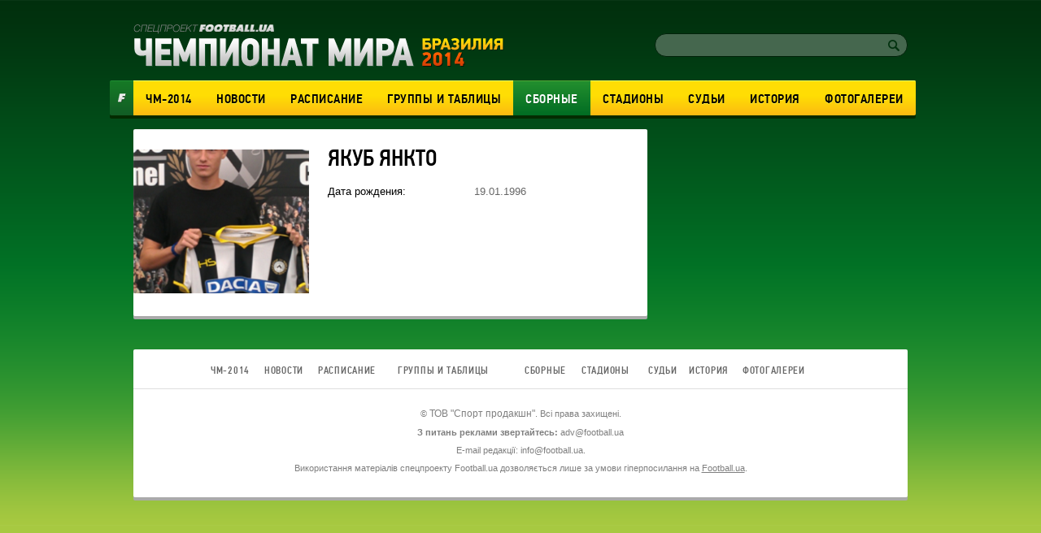

--- FILE ---
content_type: text/html; charset=utf-8
request_url: https://worldcup2014.football.ua/people/16449-jakub-jankto.html
body_size: 6334
content:


<!DOCTYPE html>
<html>
<head>
    <meta charset="utf-8" http-equiv="X-UA-Compatible" content="IE=edge">
    <link rel="icon" href="https://football.ua/tpl/wc2014/img/favicon.ico" type="image/x-icon" />

    <title>ЧМ 2014 &mdash; Якуб Янкто: новости, интервью, фото &mdash; football.ua</title>


    <link rel="stylesheet" type="text/css" href="https://football.ua/tpl/wc2014/css/main.css?v=20160525" />
    
    <script type="text/javascript">
        var Domain = {};
        (function () {
            Domain.Service = 'https://services.football.ua';
            Domain.Auth = 'https://services.football.ua';
            Domain.Comment = 'https://services.football.ua';
            Domain.Static = 'https://football.ua';
            Domain.Image = 'https://images.football.ua';
            Domain.Cookie = '.football.ua';
            Domain.MSLDomain = 'https://services.football.ua';
        })();
        var Main = {};
        Main.SearchParam = '%7bsearchKey%7d';
        Main.SearchLink = 'https://worldcup2014.football.ua/default.aspx?menu_id=football_worldcup2014_search&search=%7bsearchKey%7d';
        var ServiceDomainCookies = '.' + document.domain.replace('/^w+[0-9]*\./i', '');
        var ServiceDomain = 'service' + ServiceDomainCookies;
    </script>

    <script type="text/javascript" src="https://football.ua/js/jq/JQuery.js"></script>
    <script type="text/javascript" src="https://football.ua/js/jq/ui/all.1.8.18.js"></script>
    <script type="text/javascript" src="https://football.ua/js/jq/ui/datepicker-ru.js"></script>
    <script type="text/javascript" src="https://football.ua/js/jq/jquery.jsonp-2.4.0.min.js"></script>
    <script type="text/javascript" src="https://football.ua/js/jq/jquery.jcarousel.min.js"></script>
    <script type="text/javascript" src="https://football.ua/js/jq/jcarousellite_1.0.1.min.js?v=2013-04-20"></script>
    <script type="text/javascript" src="https://football.ua/js/jq/jquery.tmpl.js"></script>
    <script type="text/javascript" src="https://football.ua/js/jq/jquery.cookie.js"></script>
    <script type="text/javascript" src="https://football.ua/js/jq/jquery.dataTables.min.js"></script>
    <script type="text/javascript" src="https://football.ua/js/Main.js?v=2013-08-02"></script>
    <script type="text/javascript" src="https://football.ua/js/jq/jquery.mousewheel.min.js"></script>
    <script type="text/javascript" src="https://football.ua/js/jq/jquery.slimscroll.min.js"></script>
    <script type="text/javascript" src="https://football.ua/js/masonry.pkgd.min.js"></script>
    <script type="text/javascript" src="https://football.ua/tpl/wc2014/js/main.js?v=20140523"></script>

    <script type="text/javascript">
        $.datepicker.setDefaults($.extend($.datepicker.regional["ru"]));
        $.jsonp.setup({ callbackParameter: 'callback', timeout: 15000 });
    </script>
    <script id="LoginUser" type="text/x-jquery-tmpl">
{{if $data.UserName != null}}
    <span>Привет,</span>
    <a href="${$data.LinkProfile}" class="user up">${$data.UserName}</a>
{{else}}
    <a href="#" onclick="Login.LoginBlock(); $('#popupBackGround').show(); return false;" class="enter">Войти</a>
    <a href="#" onclick="Login.RegisterBlock(); $('#popupBackGround').show(); return false;" class="register">Регистрация</a>
{{/if}}
</script><script id="NewsArchiveTmpl" type="text/x-jquery-tmpl">
    {{each $data.News}}
        {{if !$data.IsCascading && $index % 3 == 0}}
            {{if $index != 0}}
    </div>
            {{/if}}
    <div class="separator"></div>
    <div class="newsRow">
        {{/if}}
        <div class="newsBlock columnBlock">
        {{if $value.ImageUrl != null}}
            <a href="${$value.Link}"><img src="${$value.ImageUrl}" alt="{{if $value.ImageAlt != null}}${$value.ImageAlt}{{else}}${$value.Title}{{/if}}" /></a>
        {{/if}}
            <div class="wrap">
                <a href="${$value.Link}"><h3 class="newsHeader">${$value.Title}</h3></a>
                <p class="newsText">${$value.TextIntro}</p>
        {{if $value.CommentCount > 0}}
				<p class="comments">(${$value.CommentCount})</p>
        {{/if}}
                <p class="date">${Main.GetVerbalDateTime($value.DatePublish)}</p>
            </div>
        </div>
    {{/each}}
    {{if !$data.IsCascading}}
    </div>
    {{/if}}
</script><script id="CommentPagerTmpl" type="text/x-jquery-tmpl">
{{if $data.PagerIsShow }}
    <div class="separator"></div> 
    <ul class="pager">
        <li><a href="#page${$data.PagerCurrent}" class="prev" onclick="ModComment.ChangePage(${$data.PagerCurrent - 1}); return false;"
            {{if $data.PagerCurrent == 0}}style="visibility:hidden;"{{/if}}></a></li>

        {{if $data.PagerCurrent == 0}}
            <li><a class="active" href="#page1" onclick="return false;">1</a></li>
        {{else}}
            <li><a class="" href="#page1" onclick="ModComment.ChangePage(0); return false;">1</a></li>
        {{/if}}
        {{if $data.PagerCurrent > 2 && $data.PagerLast > 4}}
            <li><a class="" href="#" onclick="return false;">...</a></li>
        {{/if}}

        {{each $data.PagerPages}}
            {{if $data.PagerCurrent == $value}}
                <li><a class="active" href="#page${$value + 1}" onclick="return false;">${$value + 1}</a></li>
            {{else}}
                <li><a class="" href="#page${$value + 1}" onclick="ModComment.ChangePage(${$value}); return false;">${$value + 1}</a></li>
            {{/if}}
        {{/each}}

        {{if $data.PagerCurrent < ($data.PagerLast - 2) &&  $data.PagerLast > 4}}
            <li><a class="" href="#" onclick="return false;">...</a></li>
        {{/if}}
        {{if $data.PagerCurrent == $data.PagerLast}}
            <li><a class="active" href="#page${$data.PagerLast + 1}" onclick="return false;">${$data.PagerLast + 1}</a></li>
        {{else}}
            <li><a class="" href="#page${$data.PagerLast + 1}" onclick="ModComment.ChangePage(${$data.PagerLast}); return false;">${$data.PagerLast + 1}</a></li>
        {{/if}}

        <li><a href="#page${$data.PagerCurrent + 2}" class="next" onclick="ModComment.ChangePage(${$data.PagerCurrent + 1}); return false;"
            {{if $data.PagerCurrent >= $data.PagerLast}}style="visibility:hidden;"{{/if}}></a></li>
    </ul>
{{/if}}
</script><script id="CommentTmpl" type="text/x-jquery-tmpl">
    <div id="comment_${$item.Prefix}${$data.Id}" class="commentItem"
        onmouseover="ModComment.CommentOver(this, ${$item.UserIsCanComment}, ${$item.UserIsLoginned});" onmouseout="ModComment.CommentOut(this);">
        <div class="commentDate">
            ${Main.GetVerbalDateTime($data.DateCreated)}
        </div>
        <div class="user">
            <img class="avatar" src="${ModComment.GetUserAvatar($data.PhotoFilename)}" alt="" />
            <div class="details">
                <a href="${ModComment.GetProfileLink($data.UserId)}" class="userProfile">${$data.UserName}</a>
            </div>
    {{if $data.Quotes != null && $data.Quotes.length > 0}}
            <p class="answered">Ответил на комментарий <span class="answeredUser">${$data.Quotes[0].UserName}</span></p>
    {{/if}}
        </div>
        <p class="commentText">
    {{if $data.Quotes != null && $data.Quotes.length > 0}}
        {{each $data.Quotes}}
        <span class="quote">
            <a class="userProfile" href="${ModComment.GetProfileLink($value.UserId)}">${$value.UserName}</a>
            {{html $value.Text}}
        </span>
        {{/each}}
    {{/if}}
        {{html $data.Text}}
        </p>
        <div class="like">
    {{if $item.UserIsCanComment}}
            <a class="quoteIt" href="#" onclick="ModComment.CommentReply('${$data.Id}', 'comment_${$item.Prefix}${$data.Id}'); return false;">Ответ</a>
    {{/if}}
    {{if $item.UserIsBanAllowed}}
            <a href="#" class="admin-delete" onclick="ModComment.Remove('${$data.Id}', this); return false;" title="Удалить"></a>
            <a href="#" class="admin-ban" onclick="ModComment.Ban('${$data.Id}'); return false;" title="Забанить"></a>
    {{/if}}
            <div class="likeBlock">
                <div class="likeCounter{{if $data.Rate > 0}} likePlus{{/if}}">${$data.Rate}</div>
                <a href="#" class="likeButt
                    {{if !$item.UserIsLoginned}} 
                        inactive" onclick="return false;"
                    {{else}} 
                        {{if $data.IsRatedByCurrentUser }} 
                            active" onclick="return false;"
                        {{else}}
                            " onclick="ModComment.Like('${$data.Id}', this); return false;"
                        {{/if}}
                    {{/if}}
                 ></a>
            </div>
        </div>
    </div>
</script><script id="CommentsTmpl" type="text/x-jquery-tmpl">
{{if $data.PageComments != null || $data.PagerIsShow}}
    <div class="columnBlock">
        <div class="commentsArea">
            <h2>Комментарии</h2>
            <p class="comments">(${$data.TotalCount})</p>
            <div class="ajaxLoaderBig"></div>
    {{if $data.PageComments != null}}
            <div class="commentsBlock">
                <a name="page${$data.PagerCurrent + 1}" id="page${$data.PagerCurrent + 1}"></a>

        {{if $data.UserIsCanComment}}
                <div id="addCommentQuote" class="addCommentBlock commentItem" style="display:none;">
                    <div class="commentForm">
                        <textarea id="CommentTextQuote" placeholder="Напишите свой комментарий." maxlength="${ModComment.MaxLength}"
                            onkeypress="ModComment.OnKeyDown(this, event);" onkeyup="ModComment.OnKeyUp(this, event)"></textarea>

                        <p class="textCount">Осталось <span class="textCountLeft">${ModComment.MaxLength} ${Main.NounForm(ModComment.MaxLength, 'символ', 'символа', 'символов')}</span></p>
                        <input type="button" class="addComment" value="Добавить" onclick="ModComment.AddCommentQuote(this); return false;" />
                        <div class="addComment loader">&nbsp;</div>
                        <input id="hdnQuoteId" type="hidden" value="" />
                    </div>
                </div>
        {{/if}}

                {{tmpl($data.PageComments, {
                last: $data.PageComments[$data.PageComments.length - 1],
                DateTimeNow: $data.Now,
                UserIsLoginned: $data.UserIsLoginned,
                UserIsComplainAllowed: $data.UserIsComplainAllowed,
                UserIsBanAllowed: $data.UserIsBanAllowed,
                UserIsCanComment: $data.UserIsCanComment,
                Prefix: '' }) "#CommentTmpl"}}
            </div>
    {{/if}}
        </div>
    {{if $data.PagerIsShow > 0}}
        {{tmpl($data) "#CommentPagerTmpl"}}
    {{/if}}
    </div>
{{/if}}

{{if $data.UserIsCanComment }}
    {{if $data.PageComments != null || $data.PagerIsShow}}
    <div class="separator"></div>
    {{/if}}

    <div class="addCommentBlock columnBlock">
        <h3>Добавить Комментарий</h3>
        <div class="commentForm">
            <textarea id="CommentText" placeholder="Напишите свой комментарий." maxlength="${ModComment.MaxLength}"
                onkeypress="ModComment.OnKeyDown(this, event);" onkeyup="ModComment.OnKeyUp(this, event)"></textarea>

            <p class="textCount">Осталось <span class="textCountLeft">${ModComment.MaxLength} ${Main.NounForm(ModComment.MaxLength, 'символ', 'символа', 'символов')}</span></p>
            <input type="button" class="addComment" value="Добавить" onclick="ModComment.AddComment(this); return false;" />
            <div class="addComment loader">&nbsp;</div>
        </div>
    </div>
{{/if}}
</script><script id="NewsLineupTmpl" type="text/x-jquery-tmpl">
{{if $data.Title != null}}
    <h3>${$data.Title}</h3>
{{/if}}
<div class="matchMap">
    {{if $data.IsTeams}}
        <div class="teams">
            <span class="leftTeam">
        {{if $data.Team1Image != null}}
                <img src="${$data.Team1Image}" alt="${$data.Team1Name}"/>
        {{/if}}
                <a href="${$data.Team1Url}">${$data.Team1Name}</a>
            </span>
            <span class="rightTeam">
                <a href="${$data.Team2Url}">${$data.Team2Name}</a>
        {{if $data.Team2Image != null}}
                <img src="${$data.Team2Image}" alt="${$data.Team2Name}"/>
        {{/if}}
            </span>
	    </div>
    {{/if}}
    <div class="field {{if !$data.IsTeams}} playersLineup{{/if}}" >
    {{each $data.Peoples}}
        {{if $data.IsTeams}}
            <div class="player {{if $value.TeamId == $data.Team1Id}}red{{else}}blue{{/if}}" style="top:${$value.PositionTop}%; left:${$value.PositionLeft}%;">
                <a href="${$value.Url}"><span class="position">${$value.GameNumber}</span></a>
                <span class="playerName">${$value.Name}</span>
            </div>
        {{else}}
            <div class="player" style="top:${$value.PositionTop}%; left:${$value.PositionLeft}%;">
                <a href="${$value.Url}"><span class="position"><img src="${$value.TeamImage}" alt="${$value.TeamName}" /></span></a>
                <span class="playerName">${$value.Name}</span>
            </div>
        {{/if}} 
    {{/each}}
    </div>
</div>
</script><script id="MSLsingle" type="text/x-jquery-tmpl">
    <div class="lotteryTopDescr">
        А для азартных читателей приводим котировки (коэффициенты) лотереи
        <a href="${$data.MSLHref}" target="_blank">Спортлига</a>, на матч ${$data.content[0].Team1} - ${$data.content[0].Team2}
        {{if $data.IsDate}}
            Программа ${$data.content[0].LineNumber}/${$data.content[0].LineNumberBrand}, событие ${$data.content[0].SeqNumber}
        {{else}}
            <a href="${$data.MSLHref}" target="_blank">Программа ${$data.content[0].LineNumber}/${$data.content[0].LineNumberBrand}, событие ${$data.content[0].SeqNumber}</a>
        {{/if}}
    </div>
    <table>
        <tbody>
            <tr>
				<th rowspan="2">1</th>
				<th rowspan="2">X</th>
				<th rowspan="2">2</th>
				<th rowspan="2">1X</th>
				<th rowspan="2">12</th>
				<th rowspan="2">X2</th>
				<th rowspan="2">Ф1</th>
				<th rowspan="2">Кф1</th>
				<th rowspan="2">Ф2</th>
				<th rowspan="2">Кф2</th>
				<th rowspan="2">Тот</th>
				<th rowspan="2">Б</th>
				<th rowspan="2">М</th>
                <th colspan="2">1 заб'є</th>
                <th colspan="2">2 заб'є</th>
            </tr>
            <tr>
                <th>Так</th>
                <th>Ні</th>
                <th>Так</th>
                <th>Ні</th>
            </tr>
            {{each content }}
                {{if $data.content.length > 1 && $value.TimeName != null}}
                    <tr>
						<th colspan="17">${$value.TimeName}</th>
					</tr>
                {{/if}}
                <tr>
                    <td>{{if ($value.Type_1 != null)}} ${$value.Type_1} {{else}} - {{/if}}</td>
                    <td>{{if ($value.Type_X != null)}} ${$value.Type_X} {{else}} - {{/if}}</td>
                    <td>{{if ($value.Type_2 != null)}} ${$value.Type_2}  {{else}} - {{/if}}</td>
                    <td>{{if ($value.Type_1X != null)}} ${$value.Type_1X}  {{else}} - {{/if}}</td>
                    <td>{{if ($value.Type_12 != null)}} ${$value.Type_12}  {{else}} - {{/if}}</td>
                    <td>{{if ($value.Type_X2 != null)}} ${$value.Type_X2}  {{else}} - {{/if}}</td>
                    <td>{{if ($value.Type_F1 != null)}} ${$value.Type_F1}  {{else}} - {{/if}}</td>
                    <td>{{if ($value.Type_KF1 != null)}} ${$value.Type_KF1}  {{else}} - {{/if}}</td>
                    <td>{{if ($value.Type_F2 != null)}} ${$value.Type_F2}  {{else}} - {{/if}}</td>
                    <td>{{if ($value.Type_KF2 != null)}} ${$value.Type_KF2}  {{else}} - {{/if}}</td>
                    <td>{{if ($value.Type_UnderTotal != null)}} ${$value.Type_UnderTotal}   {{else}} - {{/if}}</td>
                    <td>{{if ($value.Type_Over != null)}} ${$value.Type_Over}  {{else}} - {{/if}}</td>
                    <td>{{if ($value.Type_Under != null)}} ${$value.Type_Under}  {{else}} - {{/if}}</td>
                    <td>{{if ($value.Type_1Yes != null)}} ${$value.Type_1Yes}  {{else}} - {{/if}}</td>
                    <td>{{if ($value.Type_1No != null)}} ${$value.Type_1No}  {{else}} - {{/if}}</td>
                    <td>{{if ($value.Type_2Yes != null)}} ${$value.Type_2Yes}  {{else}} - {{/if}}</td>
                    <td>{{if ($value.Type_2No != null)}} ${$value.Type_2No}  {{else}} - {{/if}}</td>
                </tr>
            {{/each}}
        </tbody>
    </table>

    <div class="left absolute m-t5 calign p-t10 p-b10">
        <a href="${$data.MSLHref}" class="saveInput" target="_blank">Сделать ставку онлайн</a>
    </div>
</script>
<link rel="alternate" type="application/rss+xml" title="Football.ua : стрічка новин" href="https://football.ua/rss2.ashx" />


<!-- Google tag (gtag.js) -->
<script async src="https://www.googletagmanager.com/gtag/js?id=G-YVMG2P8BM2"></script>
<script>
  window.dataLayer = window.dataLayer || [];
  function gtag(){dataLayer.push(arguments);}
  gtag('js', new Date());

  gtag('config', 'G-YVMG2P8BM2');
</script>


    
</head>
<body>
    

    <div id="UserNotification"></div>
    <script type="text/javascript">
        UserNotificationDiv = $('#UserNotification');
        UserNotificationInit();
    
    </script>

    <form name="aspnetForm" method="post" action="/people/16449-jakub-jankto.html" id="aspnetForm">
<div>
<input type="hidden" name="__VIEWSTATE" id="__VIEWSTATE" value="/wEPDwUENTM4MWRkb6WcLDPXcf5KUJ5ed8H/Z6j06Z70AtzM0XP3bg04HNU=" />
</div>

    <script type="text/javascript">
    //<![CDATA[
        if (theForm == null || theForm == undefined) {
            var theForm = document.forms['aspnetForm'];
            if (!theForm) {
                theForm = document.aspnetForm;
            }
            function __doPostBack() {
                if (!theForm.onsubmit || (theForm.onsubmit() != false)) {
                    theForm.submit();
                }
            }
        }
    //]]>
    </script>
    <div id="popupBackGround" class="popupwrap"></div>

    <div id="wrapper">
        <div id="header">
            <div id="ctl00_topBanner" class="topBanner"><div class='separator'></div></div>
            <div class="logoLogin">
                <a href="/"><img src="https://football.ua/tpl/wc2014/img/header/logo.png" class="logo" alt="Чемпионат Мира 2014" /></a> 
                <div class="searchLogin"> 
                     
 <link rel="Stylesheet" type="text/css" href="/mod/wc2014/login.css" />
<div class="registerArea">
 
</div>
<script src="https://football.ua/mod/wc2014/Login.js?v=2013-08-26" type="text/javascript"></script>

<script type="text/javascript">
Login.MinRequiredPasswordLength = 4;
Login.AgreementLink = 'https://football.ua/profile/agreement/';
Login.SiteName = 'football.ua';
</script> 
                    <div class="search">
                        <input type="text" value="" id="searchInput" />
                        <a href="#" onclick="Main.Search(); return false;" class="searchButton" id="searchInputButton"></a>
                    </div>
                </div>
            </div> <!--logoLogin-->
    
            <div class="footballBanner"><a class="footballLink" href="http://football.ua/" target="_blank"></a></div>
            <div class="menu">
                

    <ul>

        <li class="">
    
            <a href="https://worldcup2014.football.ua/" 
                style="">ЧМ-2014</a>
    
        </li>

        <li class="">
    
            <a href="https://worldcup2014.football.ua/news/" 
                style="">Новости</a>
    
        </li>

        <li class="">
    
            <a href="https://worldcup2014.football.ua/results/" 
                style="">Расписание</a>
    
        </li>

        <li class="">
    
            <a href="https://worldcup2014.football.ua/groups/" 
                style="">Группы&nbsp;и&nbsp;таблицы</a>
    
        </li>

        <li class="activeNav">
    
            <a href="https://worldcup2014.football.ua/teams/" 
                style="">Сборные</a>
    
        </li>

        <li class="">
    
            <a href="https://worldcup2014.football.ua/stadiums/" 
                style="">Стадионы</a>
    
        </li>

        <li class="">
    
            <a href="https://worldcup2014.football.ua/referees/" 
                style="">Судьи</a>
    
        </li>

        <li class="">
    
            <a href="https://worldcup2014.football.ua/history/" 
                style="">История</a>
    
        </li>

        <li class="">
    
            <a href="https://worldcup2014.football.ua/galleries/" 
                style="">Фотогалереи</a>
    
        </li>

    </ul>
            </div>
    
		</div> <!--header-->

        <div id="page">
			
            <div class="leftArea">
				<div id="ctl00_articleTop" class="articleTop">

<link href="https://football.ua/mod/wc2014/gallery.css" rel="stylesheet" type="text/css" />


<div class="infoPage columnBlock">

    <div class="leftInfoPhoto">
        <img src="https://images.football.ua/i/people/273x177/16/16449.png" alt="Якуб Янкто" />
    </div>

<div class="infoHolder">
    <h1 class="infoPageHeader">Якуб Янкто</h1>

    <table class="infoTable">

        <tr>
            <td>Дата рождения:</td>
            <td>19.01.1996</td>
        </tr>

    </table>

</div>
</div> <!--playerInfo-->

<div class='separator'></div></div>
                
                
				
            </div>
            <div id="ctl00_rightArea" class="rightArea"><div class='separator'></div><div class='separator'></div><div class='separator'></div></div>
			
        </div>

		<div class="footer columnBlock">
    
			<div class="footerNav">
                

    <ul>

        <li class="">
    
            <a href="https://worldcup2014.football.ua/" 
                style="">ЧМ-2014</a>
    
        </li>

        <li class="">
    
            <a href="https://worldcup2014.football.ua/news/" 
                style="">Новости</a>
    
        </li>

        <li class="">
    
            <a href="https://worldcup2014.football.ua/results/" 
                style="">Расписание</a>
    
        </li>

        <li class="">
    
            <a href="https://worldcup2014.football.ua/groups/" 
                style="">Группы&nbsp;и&nbsp;таблицы</a>
    
        </li>

        <li class="activeNav">
    
            <a href="https://worldcup2014.football.ua/teams/" 
                style="">Сборные</a>
    
        </li>

        <li class="">
    
            <a href="https://worldcup2014.football.ua/stadiums/" 
                style="">Стадионы</a>
    
        </li>

        <li class="">
    
            <a href="https://worldcup2014.football.ua/referees/" 
                style="">Судьи</a>
    
        </li>

        <li class="">
    
            <a href="https://worldcup2014.football.ua/history/" 
                style="">История</a>
    
        </li>

        <li class="">
    
            <a href="https://worldcup2014.football.ua/galleries/" 
                style="">Фотогалереи</a>
    
        </li>

    </ul>
			</div>
    <p style="text-align: center; ">&copy; <span style="font-family: Arial, sans-serif; font-size: 12px; font-style: normal; font-variant-ligatures: normal; font-variant-caps: normal; font-weight: 400; text-align: -webkit-center;">ТОВ</span><span style="font-family: Arial, sans-serif; font-size: 12px; font-style: normal; font-variant-ligatures: normal; font-variant-caps: normal; font-weight: 400; text-align: -webkit-center;">&nbsp;&quot;Спорт продакшн</span><span style="font-family: Arial, sans-serif; font-size: 12px; font-style: normal; font-variant-ligatures: normal; font-variant-caps: normal; font-weight: 400; text-align: -webkit-center;">&quot;</span>. Всі права захищені.</p>

<center style="font-style: normal; font-variant-ligatures: normal; font-variant-caps: normal; font-weight: 400; font-size: 12px; font-family: Arial, sans-serif;">
<p><strong>З питань реклами звертайтесь: </strong><a href="/cdn-cgi/l/email-protection" class="__cf_email__" data-cfemail="fc9d988abc9a9393889e9d9090d2899d">[email&#160;protected]</a></p>

<p>E-mail редакції: <a href="/cdn-cgi/l/email-protection" class="__cf_email__" data-cfemail="553c3b333a15333a3a21373439397b2034">[email&#160;protected]</a>.</p>
</center>

<p style="text-align: center; ">Використання матеріалів спецпроекту Football.ua дозволяється лише за умови гіперпосилання на <a href="http://football.ua" target="_blank">Football.ua</a>.</p>

		</div>
    </div>
    <div id="basement">
        <script data-cfasync="false" src="/cdn-cgi/scripts/5c5dd728/cloudflare-static/email-decode.min.js"></script><script type="text/javascript" src="https://football.ua/js/bottom.js?v=20160629"></script>
        
        
        
        
    </div>
    
<div>

	<input type="hidden" name="__VIEWSTATEGENERATOR" id="__VIEWSTATEGENERATOR" value="CA0B0334" />
</div></form>
<script defer src="https://static.cloudflareinsights.com/beacon.min.js/vcd15cbe7772f49c399c6a5babf22c1241717689176015" integrity="sha512-ZpsOmlRQV6y907TI0dKBHq9Md29nnaEIPlkf84rnaERnq6zvWvPUqr2ft8M1aS28oN72PdrCzSjY4U6VaAw1EQ==" data-cf-beacon='{"version":"2024.11.0","token":"f50b0ddb52f3402db8fe52c1436cdadd","r":1,"server_timing":{"name":{"cfCacheStatus":true,"cfEdge":true,"cfExtPri":true,"cfL4":true,"cfOrigin":true,"cfSpeedBrain":true},"location_startswith":null}}' crossorigin="anonymous"></script>
</body>
</html>


--- FILE ---
content_type: text/css
request_url: https://football.ua/tpl/wc2014/css/main.css?v=20160525
body_size: 16403
content:
/* CSS RESET (begin) */

html, body, div, span, h1, h2, h3, h4, h5, h6, p, blockquote, pre,
a, acronym, address, img, i, ol, ul, li, form, label, table, tbody, tfoot, thead, tr, th, td, b
{ margin: 0; padding: 0; border: 0; outline: 0; font-size: 100%; vertical-align: baseline; background: transparent; font-weight: normal; }
body { line-height: 1;}
ol, ul { list-style: none; }
button, textarea, input { border: none; }
button { cursor:pointer; }

/* CSS RESET (end) */




/* FONTS (begin) */

@font-face {
    font-family: 'PF Din Regular';
    src: url('../fonts/pfdintextcondpro-regular-webfont.eot');
    src: url('../fonts/pfdintextcondpro-regular-webfont.eot?#iefix') format('embedded-opentype'),
         url('../fonts/pfdintextcondpro-regular-webfont.woff') format('woff'),
         url('../fonts/pfdintextcondpro-regular-webfont.ttf') format('truetype'),
         url('../fonts/pfdintextcondpro-regular-webfont.svg#font') format('svg');
}
@font-face {
    font-family: 'PF Din Medium';
    src: url('../fonts/pfdintextcondpro-medium-webfont.eot');
    src: url('../fonts/pfdintextcondpro-medium-webfont.eot?#iefix') format('embedded-opentype'),
    	 url('../fonts/pfdintextcondpro-medium-webfont.woff') format('woff'),
         url('../fonts/pfdintextcondpro-medium-webfont.ttf') format('truetype'),
         url('../fonts/pfdintextcondpro-medium-webfont.svg#font') format('svg');
}
@font-face {
    font-family: 'PF Din Bold';
    src: url('../fonts/pfdintextcondpro-bold-webfont.eot');
    src: url('../fonts/pfdintextcondpro-bold-webfont.eot?#iefix') format('embedded-opentype'),
    	 url('../fonts/pfdintextcondpro-bold-webfont.woff') format('woff'),
         url('../fonts/pfdintextcondpro-bold-webfont.ttf') format('truetype'),
         url('../fonts/pfdintextcondpro-bold-webfont.svg#font') format('svg');
}



/* FONTS (end) */




/* COMMON DEFINITIONS  (begin) */

.more {
	font-size: 9px;
	text-transform: uppercase;
	text-align: center;
	color: #e92f21;
	padding: 15px 0 14px;
}
.more a:hover {
	color: #000;
}
.columnBlock {
	background: #fff;
	border-radius: 2px;
	-webkit-box-shadow: 0px 4px 0px rgba(170, 170, 170, 1);
	-moz-box-shadow:    0px 4px 0px rgba(170, 170, 170, 1);
	box-shadow:         0px 4px 0px rgba(170, 170, 170, 1);
}
.topBlock {
	background: #fff;
	border-radius: 2px;
	-webkit-box-shadow: 0px 4px 0px rgba(4, 43, 0, 1);
	-moz-box-shadow:    0px 4px 0px rgba(4, 43, 0, 1);
	box-shadow:         0px 4px 0px rgba(4, 43, 0, 1);
}
.country {
	font-size: 10px;
	font-weight: bold;
	text-transform: uppercase;
	color: #336633;
}
.country a {
	font-weight:bold;
	text-decoration:none;
}
.country a:hover { text-decoration:underline; }
.source {
	font-size: 12px;
	text-transform: uppercase;
	color: #336633;
	font-weight: bold;
}
.source a {
	font-size: 13px;
	color: #3d99ee;
	text-transform: none;
	font-weight: normal;
}
.posted, .comments, .date {
	font-size: 10px;
	color: #707070;
	text-transform: uppercase;
}
.comments {
	background: url(../img/page/comments.png) no-repeat right top;
	text-align: right;
	padding-right: 20px;
	height: 15px;
	float: right;
}
.userProfile {
	font: 12px/1 PF Din Medium, Arial, sans-serif;
	text-transform: uppercase;
	color: #eb3421;
	display: block;
}
.userProfile {
	text-decoration: none;
}
.userProfile:hover {
	text-decoration: underline;
}


/* tabs */
.tabsList {
	position: relative;
}
.tabsList .tab {
	position: relative;
	display: none;
}
.tabsList .activeTab {
	display: block;
}
.activeHeader {
	color: #FFEE3E;
}

/* prev & next */
.next, .prev {
	display: block;
	width: 25px;
	height: 25px;
	background: url(../img/sprite/slider-sprite.png) no-repeat;
}
.prev, .prev.disabled:hover, .slideControl .prev.disabled:hover {
	background-position:0 -225px;
}
.next, .next.disabled:hover, .slideControl .next.disabled:hover {
	background-position:0 -75px;
}
.prev:hover, .slideControl .prev:hover  {
	background-position: 0 -150px;
}
.next:hover, .slideControl .next:hover {
	background-position:0 0;
}
.prev.disabled:hover, .slideControl .prev.disabled:hover,
.next.disabled:hover, .slideControl .next.disabled:hover {
    cursor:default;
}

/* info pages */
.infoPage {
	padding: 25px;
}
.infoHeadersWrap {
	padding: 17px 25px 12px;
	border-radius: 2px 2px 0 0;
	background: #f55b1d; /* Old browsers */
	background: -moz-linear-gradient(top, #f55b1d 0%, #e72522 100%); /* FF3.6+ */
	background: -webkit-gradient(linear, left top, left bottom, color-stop(0%,#f55b1d), color-stop(100%,#e72522)); /* Chrome,Safari4+ */
	background: -webkit-linear-gradient(top, #f55b1d 0%,#e72522 100%); /* Chrome10+,Safari5.1+ */
	background: -o-linear-gradient(top, #f55b1d 0%,#e72522 100%); /* Opera 11.10+ */
	background: -ms-linear-gradient(top, #f55b1d 0%,#e72522 100%); /* IE10+ */
	background: linear-gradient(to bottom, #f55b1d 0%,#e72522 100%); /* W3C */
	filter: progid:DXImageTransform.Microsoft.gradient( startColorstr='#f55b1d', endColorstr='#e72522',GradientType=0 ); /* IE6-9 */
}
.leftInfoPhoto {
	display: table-cell;
	padding-right: 23px;
	vertical-align: top;
}
.leftInfoPhoto img {
	margin-left: -25px;
}
.infoPageHeader {
	font: 28px PF Din Medium, Arial, sans-serif;
	text-transform: uppercase;
	margin-top: -6px;
}
.countryWrap {
	margin-top: 13px;
}
.infoCountry {
	font: 14px PF Din Medium, Arial, sans-serif;
	text-transform: uppercase;
	color: #e82b21;
}
.infoTable {
	font-size: 13px;
	color: #666;
	width: 300px;
	margin: 13px 0;
	border-collapse: separate;
	border-spacing: 0 3px;
}
.infoTable:last-child {
    margin-bottom:0;
}
.infoTable tr td:first-child {
	color: #000;
}
.infoPageText, .interestingFacts {
	font-size: 14px;
	color: #666;
	line-height: 18px;
}
.infoPageText>div, .infoPageText>p, .infoPageText>h3 {
    margin: 13px 0;
}
.infoPageText>div:first-child, .infoPageText>p:first-child, .infoPageText>h3:first-child {
    margin-top: 0;
}
.infoPageText>div:last-child, .infoPageText>p:last-child, .infoPageText>h3:first-child {
    margin-bottom:0;
}
.factsHeader {
	font: bold 12px Arial, sans-serif;
	text-transform: uppercase;
	color: #666666;
	margin: 13px 0 20px;
}

.interestingFacts li {
	padding: 0 0 23px 15px;
	background: url(../img/page/list-disc.png) no-repeat 2px 7px;
	text-align: justify;
}
.interestingFacts div, .interestingFacts p {
	padding:0 0 23px 0;
}

/* otherTable */
.otherTable {
	font-size: 13px;
	color: #666;
	width: 100%;
	border-collapse: collapse;
	margin-top: 10px;
}
.otherTable td {
	height: 40px;
	vertical-align: middle;
} 
.otherTable tr {
	border-bottom: 1px dotted #dfdfdf;
}
.otherTable tr:last-child {
	border-style: solid;
}
.otherTable a {
	text-decoration: none;
}
.otherTable a:hover {
	color: #ef7771;
	text-decoration: underline;
}
.otherReferies .otherTable td:last-child {
	color: #000;
}

/* red gradient */
.rightBlockHeader, .headersWrap, .finalBlockHeDer, .tournamentHeaders {
	background: #f55b1d; /* Old browsers */
	background: -moz-linear-gradient(top, #f55b1d 0%, #e72522 100%); /* FF3.6+ */
	background: -webkit-gradient(linear, left top, left bottom, color-stop(0%,#f55b1d), color-stop(100%,#e72522)); /* Chrome,Safari4+ */
	background: -webkit-linear-gradient(top, #f55b1d 0%,#e72522 100%); /* Chrome10+,Safari5.1+ */
	background: -o-linear-gradient(top, #f55b1d 0%,#e72522 100%); /* Opera 11.10+ */
	background: -ms-linear-gradient(top, #f55b1d 0%,#e72522 100%); /* IE10+ */
	background: linear-gradient(to bottom, #f55b1d 0%,#e72522 100%); /* W3C */
	filter: progid:DXImageTransform.Microsoft.gradient( startColorstr='#f55b1d', endColorstr='#e72522',GradientType=0 ); /* IE6-9 */
}

/* table images */
.gameTable img, .matchesTable td:nth-child(4) img, .matchesTable td:nth-child(6) img, .finalTable img, .playerTable img {
	height: 18px;
	width: 18px;
	border-radius: 10px;
}


.moreNews { font-size: 10px; text-transform: uppercase; text-decoration: underline; display: block; background: #f0f0f0; padding: 8px 14px 6px; margin: 0 auto; }
.moreNews:hover { text-decoration: none; }
.moreNews.disabled {
	cursor: default;
	text-decoration: none;
}

/* COMON DEFINITIONS (end)*/




/* BASE (begin) */

/* helpers */
.clearfix:after { 
	content: ".";  
	display: block;   
	clear: both;   
	visibility: hidden;  
	height: 0;  
}
.ir { 
	font: 0/0 a; 
	text-shadow: none; 
	color: transparent; 
}

/* body */
body {
	background: #a7c941 url(../img/body/body.png) repeat-x top;
	background-size: 100% 100%;
	font: 12px Arial, Helvetica, sans-serif;
	color: #000; 
}
.separator {
	width: 100%;
	height: 16px;
}

/* links */
a:hover {
	text-decoration: none;
}
a {
	color: inherit;
}

/* wrapper */
#wrapper {
	width: 952px;
	margin: 0 auto;
	padding: 10px 20px;
	position: relative;
}

/* basement */
#basement {
	width: 952px;
	margin: 0 auto;
	padding: 0 20px;
	position: relative;
}

/* cleared elements */
.logoLogin:after, .topNews:after, #page:after, .authorWide:after, .columnBlock:after, .galleryButtons:after, .listWrap:after, .pageRow:after, .newsItem:after, 
.finalRow:after, .regInputLabel:after, .regSubmit:after, .commentItem:after, .searchBlock:after, .newsRow:after, .topNewsBlock:after, .articlePhoto:after,
.articleBottom:before, .wideBottom:before, .social-buttons:after {
	content: ".";  
	display: block;   
	clear: both;   
	visibility: hidden;  
	height: 0;  
}

/* BASE (end) */





/* HEADER (begin) */

#header {
	position: relative;
}
/* logo */
.logo {
	margin-top: 2px;
}

/* registerArea */
.registerArea {
	font-size: 12px;
	text-align: right;
	color: #a4c740;
}
.registerArea a:first-child {
	padding-right: 7px;
	margin-right: 7px;
	border-right: 1px solid #a4c740;
}
.searchLogin {
	float: right;
	margin-top: 5px;
}

/* search */
.search {
	margin: 10px 0 0 0;
	position: relative;
}
#searchInput {
	background: #45674e;
	color: #fff;
	border: 1px solid #01220a;
	border-radius: 15px;
	padding: 6px 15px;
	width: 279px;
}
#searchInput:focus {
	outline: none;
}
.searchButton {
	display: block;
	height: 14px;
	width: 14px;
	background: url(../img/header/search-button.png) no-repeat;
	position: absolute;
	top: 50%;
	margin-top: -7px;
	right: 10px;
}

/* menu */
.menu ul {
	font: 16px PF Din Medium, Arial, sans-serif;
	font-weight: normal;
	text-transform: uppercase;
	color: #000;
	display: table;
	width: 100%;
	margin: 14px 0 0 0;	
	border-radius: 0 2px 2px 0;
	background: #ffdd04; /* Old browsers */
	background: -moz-linear-gradient(top, #ffdd04 0%, #ffdd04 45%, #fcba12 100%); /* FF3.6+ */
	background: -webkit-gradient(linear, left top, left bottom, color-stop(0%,#ffdd04), color-stop(45%,#ffdd04), color-stop(100%,#fcba12)); /* Chrome,Safari4+ */
	background: -webkit-linear-gradient(top, #ffdd04 0%,#ffdd04 45%,#fcba12 100%); /* Chrome10+,Safari5.1+ */
	background: -o-linear-gradient(top, #ffdd04 0%,#ffdd04 45%,#fcba12 100%); /* Opera 11.10+ */
	background: -ms-linear-gradient(top, #ffdd04 0%,#ffdd04 45%,#fcba12 100%); /* IE10+ */
	background: linear-gradient(to bottom, #ffdd04 0%,#ffdd04 45%,#fcba12 100%); /* W3C */
	filter: progid:DXImageTransform.Microsoft.gradient( startColorstr='#ffdd04', endColorstr='#fcba12',GradientType=0 ); /* IE6-9 */
	-webkit-box-shadow: 0px 4px 0px rgba(4, 43, 0, 1);
	-moz-box-shadow:    0px 4px 0px rgba(4, 43, 0, 1);
	box-shadow:         0px 4px 0px rgba(4, 43, 0, 1);
	height: 43px;
}
.menu li {
	display: table-cell;
	text-align: center;
	padding: 12px 15px 9px;
	border-top: 1px solid #ffff5e;
}
.menu .activeNav {
	background: rgb(35,143,46); /* Old browsers */
	background: -moz-linear-gradient(top, rgba(35,143,46,1) 0%, rgba(1,108,35,1) 100%); /* FF3.6+ */
	background: -webkit-gradient(linear, left top, left bottom, color-stop(0%,rgba(35,143,46,1)), color-stop(100%,rgba(1,108,35,1))); /* Chrome,Safari4+ */
	background: -webkit-linear-gradient(top, rgba(35,143,46,1) 0%,rgba(1,108,35,1) 100%); /* Chrome10+,Safari5.1+ */
	background: -o-linear-gradient(top, rgba(35,143,46,1) 0%,rgba(1,108,35,1) 100%); /* Opera 11.10+ */
	background: -ms-linear-gradient(top, rgba(35,143,46,1) 0%,rgba(1,108,35,1) 100%); /* IE10+ */
	background: linear-gradient(to bottom, rgba(35,143,46,1) 0%,rgba(1,108,35,1) 100%); /* W3C */
	filter: progid:DXImageTransform.Microsoft.gradient( startColorstr='#238f2e', endColorstr='#016c23',GradientType=0 ); /* IE6-9 */
	border-top: 1px solid #50a535;
	
}
.menu .activeNav a {
	color: #fff;
	text-shadow: 0px 1px 0px rgba(8, 96, 31, 1);
}
.menu .activeNav a:hover {
	color: #fff;
}
.menu li:last-child {
	border-radius: 0 2px 0 0;
}
.menu li a {
	letter-spacing: 0.5px;
	text-decoration: none;
	text-shadow: 0px 1px 0px rgba(254, 235, 66, 1);
}
.menu li a:hover {
	color: #036e24;
}
/* football banner */
.footballBanner {
	position: absolute;
	bottom: 0;
	left: -29px;
	width: 29px;
	height: 42px;

	background: rgb(22,122,38); /* Old browsers */
	background: -moz-linear-gradient(top, rgba(22,122,38,1) 0%, rgba(18,93,37,1) 100%); /* FF3.6+ */
	background: -webkit-gradient(linear, left top, left bottom, color-stop(0%,rgba(22,122,38,1)), color-stop(100%,rgba(18,93,37,1))); /* Chrome,Safari4+ */
	background: -webkit-linear-gradient(top, rgba(22,122,38,1) 0%,rgba(18,93,37,1) 100%); /* Chrome10+,Safari5.1+ */
	background: -o-linear-gradient(top, rgba(22,122,38,1) 0%,rgba(18,93,37,1) 100%); /* Opera 11.10+ */
	background: -ms-linear-gradient(top, rgba(22,122,38,1) 0%,rgba(18,93,37,1) 100%); /* IE10+ */
	background: linear-gradient(to bottom, rgba(22,122,38,1) 0%,rgba(18,93,37,1) 100%); /* W3C */
	filter: progid:DXImageTransform.Microsoft.gradient( startColorstr='#167a26', endColorstr='#125d25',GradientType=0 ); /* IE6-9 */
	-webkit-box-shadow: 0px 4px 0px rgba(4, 43, 0, 1);
	-moz-box-shadow:    0px 4px 0px rgba(4, 43, 0, 1);
	box-shadow:         0px 4px 0px rgba(4, 43, 0, 1);
	border-top: 1px solid #1f8f32;
	border-radius: 2px 0 0 2px;
}
.footballBanner .footballLink {
	background: url(../img/page/football-banner.png) no-repeat;
	display: block;
	height: 11px;
	width: 11px;
	margin: 15px 0 0 10px;
}
.footballBanner.active {
	width: 127px;
}
.footballLink.active {
	width: 111px;
	height: 13px;
	background: url(../img/page/football-banner-active.png) no-repeat;
}
.topBanner {
	margin: 0 -4px;
}
.banner {
	margin: 0 auto;
	text-align: center;
	font-size: 0;
}
.rightArea .banner {
	border: 6px solid #ffffff;
}


/* HEADER (end) */





/* FOOTER (begin) */

.footer {
	margin: 25px 0;
	background: #fff;
	padding-bottom: 30px;
}
.footerNav {
	padding: 19px 95px 14px;
	border-bottom: 1px solid #dfdfdf;
	margin-bottom: 23px;
}
.footerNav ul {
	font: 12px PF Din Medium, Arial, sans-serif;
	letter-spacing: 0.7px;
	text-transform: uppercase;
	color: #666;
	display: table;
	width: 100%;
}
.footerNav ul li {
	display: table-cell;
}
.footerNav a {
	text-decoration: none;
}
.footerNav a:hover {
	color: #000;
	text-decoration: underline;
}
.footer p {
	font-size: 11px;
	text-align: center;
	color: #7f7f7f;
	margin-top: 10px;
}

/* FOOTER (end) */





/* MAIN-PAGE (begin) */

#page {
	margin-top: 17px;
}
/* leftArea */
.leftArea {
	width: 632px;
	float: left;
}

/* top-news */
.topNews {
	position: relative;
}
.topNewsBlock {
	padding-bottom: 15px;
	width:632px;
}
.topNews .leftText {
	width: 450px;
	float: left;
	padding: 14px 20px 23px 25px;
}
.topNews h2 {
	font: 24px PF Din Medium, Arial, sans-serif;
	text-transform: uppercase;
	padding: 14px 115px 0 25px;
}
.topNews h2 a {
	text-decoration: none;
}
.topNews h2 a:hover {
	color: #ea3021;
}
.topNewsText {
	font-size: 13px;
	color: #666666;
	margin-top: 4px;
	padding: 0 155px 0 25px;
}
.topNews .rightInfo {
	padding: 6px 20px 0;
	float: right;
	width: 105px;
}
.topNews .rightInfo .comments {
	float: left;
}
.topNews img {
	border-radius: 2px 2px 0 0;
}
/* slide control */
.topNews .slideControl {
	position: absolute;
	top: 308px;
	right: 13px;
}
.slideControl { z-index: 3; }
.slideControl li {
	float: left;
	margin-right: 5px;
}
.topNews .slideControl .slidesNum {
	background: #e1e1e1;
	padding: 6px 8px;
	border-radius: 15px;
	margin-top: -1px;
}
.topNews .slideControl .slidesNum .currentSlide {
	color: #ea3021;
}

/* columnes */
.columnLeft {
	width: 312px;
	float: left;
}
.columnRight {
	width: 312px;
	float: right;
}

/* group-headers */
.headersWrap {
	padding: 11px 20px 9px;
	border-radius: 2px 2px 0 0;
}
.group-headers {
	font: 22px PF Din Medium, Arial, sans-serif;
	text-transform: uppercase;
	display: table;
	color: #ffffff;
	width: 100%
}
.group-headers li, .infoTabHeaders li {	
	display: table-cell;
}
.group-headers li a, .infoTabHeaders li a {
	text-decoration: none;
}
.group-headers li a:hover, .infoTabHeaders li a:hover {
	color: #fbff96;
}

/* statistic table */
.tableWrap {
	padding: 0 22px;
}
.tableHeader {
	font-size: 10px;
    text-transform: uppercase;
    padding: 16px 0 12px;
    border-bottom: 1px solid #DFDFDF;
}
.tableHeader span { 
	float: right;
}
.gameTable {
	width: 100%;
	border-collapse: collapse;
	border-spacing: 10px 10px;
	border-bottom: 1px solid #dfdfdf;
	table-layout: fixed;
}
.gameTable .score {
	text-align: center;
}
.gameTable .score a:hover {
	text-decoration: none;
	color: #E92F21;
}
.gameTable tr {
	border-top: 1px dotted #dfdfdf;
}
.gameTable tr:first-child {
	border-top: none;
}
.groups .game-table tr:first-child {
	font-size: 10px;
	text-transform: uppercase;
}
.groups .gameTable .team {
	padding-left: 31px;
}
.groups img {
	margin-right: 10px;
}
.gameTable td, .gameTable th {
	height: 40px;
	vertical-align: middle;
}
.gameTable th:first-child {
	text-align: left;
}
.gameTable  img {
	vertical-align: -25%;
}
.gameTable .flagHolder {
	text-align: center;
}
.ralign {
	text-align: right;
}
.lalign {
	text-align: left;
}
.calign { text-align:center; }
.gameTable .gameNumber {
	width: 20px;
}
.gameTable .gamesCell {
	width: 47px;
}
.gameTable .scoreCell {
	width: 30px;
	text-align: center;
}
.gameTable .ralign {
	text-align: right;
}
.gameTable .resultCell { width: 60px; }
.gameTable .inprogress .scoreCell a, .matches .inprogress .scoreCell a, .matchesTable .inprogress .count a { color: #E72722; }

/* matches */
.matches .group-headers {
	font-size: 16px;
	line-height: 17px;
}
.matches .group-headers li {
	width: 50%;
}
.matches .group-headers li  {
	padding-left: 10%; 
}
.matches .group-headers li:first-child {
	padding-left: 0;
}
.matches .headersWrap {
	padding: 9px 25px 5px;
}
.leftTeam {
	text-align: right;
}
.matches .leftTeam {
	width: 50%;
}
.matches .rightTeam {
	width: 50%;
}
.matches .scoreCell, .matches .matchTime {
	text-align: center;
	width: 30px
}
.matches .scoreCell a {
	font-size: 16px;
	font-weight: bold;
}
.matches .scoreCell a:hover {
	text-decoration: none;
	color: #E72722;
}
.matches .flagHolder {
	width: 38px;
}


/* photoVideoBlock */
.photoVideoBlock {
	position: relative;
	min-height: 368px;
}
.photoVideoBlock h3 {
	font: 14px PF Din Medium, Arial, sans-serif;
	text-transform: uppercase;
	padding: 20px 27px 0;
}
.photoVideoBlock .posted {
	margin: 0 30px;
}
.photoVideoBlock .slideControl {
	position: absolute;
	top: 247px;
	right: 15px;
}
.photoVideoBlock .posted {
	border-bottom: 1px solid #dfdfdf;
	padding-bottom: 13px;
}
.photoVideoBlock .galleyLink {
	text-decoration: none;
	display: block;
}
.photoVideoBlock .galleyLink:hover {
	color: #E92F21;
}
.photoVideoBlock .galleyLink ul li {
	width: 312px;
	border-radius: 2px 2px 0 0;
}

/* authorWide */
.authorWide {
	position: relative;
	padding: 0 0 20px 25px;
}
.authorItem {
	width: 185px;
	margin-right: 15px;
	float: left;
}
.authorWide h2 {
	font: 16px PF Din Medium, Arial, sans-serif;
	text-transform: uppercase;
}
.authorWide h3 {
	font: 16px PF Din Medium, Arial, sans-serif;
}
.authorWide h3 a {
	text-decoration: none;
}
.authorWide h3 a:hover {
	color: #e72722;
}
.authorWide h2 {
	padding: 16px 0 18px;
}
.authorWide h3 {
	line-height: 22px;
	text-transform: uppercase;
}
.authorWide .country {
	font-size: 10px;
	font-weight: bold;
	text-transform: uppercase;
	color: #017627;
	margin: 18px  0 8px;
}
.authorWide .slider-list {
	margin-left: 22px;
}
.authorWide .slideControl {
	position: absolute;
	top: 15px;
	right: 21px;
}

/* onlineMatches */
.onlineMatches {
	background: #1a4424;
}
.onlineMatches .leftTeam, .onlineMatches .rightTeam {
	width: 50%;
} 
.onlineMatches .score {
	width: 28px;
}
.onlineMatches .flagHolder {
	width: 36px;
}
.onlineMatches h2 {
	font: 16px PF Din Medium, Arial, sans-serif;
	text-transform: uppercase;
	text-align: center;
	background: #01300d;
	padding: 14px 0 13px;
	color: #fedc04;
	border-radius: 5px 5px 0 0;
}
.onlineMatches .gameTable {
	color: #ffffff;
	border-color: #3b7448;
}
.onlineMatches .gameTable tr:first-child {
	border-bottom: inherit;
}
.onlineMatches .more {
	color: #ffde81;
}
.onlineMatches .gameTable tr {
	border-color: #3b7448;
}
.onlineMatches .more a:hover {
	color: #fff;
}
.onlineMatches .gameTable .score .count {
	font-size: 16px;
	color: #fdc90c;
}
.onlineMatches .gameTable .score .count:hover {
	color: #fff;
	text-decoration: none;
}
.onlineMatches .gameTable .score a:hover {
	color: #fff;
	text-decoration: underline;
}

/* right area */
.rightArea {
	width: 312px;
	float: right;
}

/* right area banner */
.rightAreaBanner img {
	display: block;
	margin: 0;
	border-radius: 2px 2px 0 0;
}

/* newsFeed */
.rightBlockHeader {
	font: 16px PF Din Medium, Arial, sans-serif;
	text-transform: uppercase;
	color: #fff;
	padding: 15px 0 12px 24px;
	border-radius: 2px 2px 0 0;
}
.newsFeed .newsFeedLine {
	margin: 0 26px;
	padding: 4px 0 15px;
	border-bottom: 1px solid #dfdfdf;
}
.newsFeed .newsFeedLine a {
	display: block;
	margin-left: 41px;
	color: #666;
	text-decoration: none;
	line-height: 16px;
}
.newsFeed .newsFeedLine a:hover {
	text-decoration: underline;
}
.newsFeed .newsFeedLine a:visited {
	color: #999;
}
.newsFeed .newsFeedLine li {
	margin-top: 17px;
}
.newsFeed .date {
	font-size: 12px;
	width: 30px;
	float: left;
	line-height: 16px;
}
.feedHeader {
	font-size: 10px;
	text-transform: uppercase;
	padding: 0 0 12px;
	border-bottom: 1px solid #DFDFDF;
	text-align:center;
}

/* games map */
.gamesMap {
	display: block;
	height: 368px;
	width: 312px;
	background: url(../img/page/map.jpg) no-repeat;
	position: relative;
}
.gamesMap .mapItem {
	background: url(../img/page/map-item.png) no-repeat;
	font: 12px PF Din Regular, Arial, sans-serif;
	color: #fff;
	padding: 1px 0 0 22px;
	height: 17px;
	display: block;
	text-decoration: none;
	position: absolute;
}
.gamesMap .mapItem:hover {
	background: url(../img/page/map-item-active.png) no-repeat -2px -2px;
	color: #ebfa00;
	text-decoration: underline;
}

/* MAIN-PAGE (end) */




/* NEWS (begin) */

/* article */
.article {
	padding: 17px 23px 21px;
}
.article h1 {
	font: 28px/30px PF Din Medium, Arial, sans-serif;
	text-transform: uppercase;
	margin-bottom: 13px;
}
.articleText h3, .infoPageText h3 {
	font-weight: bold;
	color: #333;
}
.article .country {
	float: right;
}
.article .date {
	float: left;
}
.article .articleText {
	font-size: 14px;
	line-height: 18px;
	clear: both;
	margin-top: 16px;
	color: #666;
}
.articleText>div, .articleText>p, .articleText>h3 { margin-top:16px; }
.articleText>div:first-child, .articleText>p:first-child, .articleText>h3:first-child { margin-top:0; }
.article .source {
	margin-top: 23px;
}

/* quote */
.infoPageText blockquote, .articleText blockquote { 
	font: bold 12px/19px Arial, sans-serif;
	text-transform: uppercase;
	text-align: center;
	border-top: 7px solid #ececec;
	border-bottom: 7px solid #ececec;
	padding: 10px 0;
	margin: 20px auto 0;
	display:table;
}
.articleText blockquote.left {
	width: 50%;
	float: left;
	margin-right: 35px;
}
.articleText blockquote.right {
	width: 50%;
	float: right;
	margin-left: 35px;
}

/* photo */
.articlePhoto {
	position: relative;
	float: left;
	margin: 17px 0;
}
.articlePhoto img { display:block; }

/* table */
.articleText table, .infoPageText table {
	font-size: 12px;
	color: #666;
	border: 0 solid #DFDFDF;
	border-width: 1px 0;
	width: 100%;
	border-collapse: collapse;
	border-spacing: 10px 10px;
	margin-top: 16px;
}
.articleText table tr:first-child, .infoPageText table tr:first-child {
	border-top: none;
}
.articleText table tr, .infoPageText table tr, .articleText table thead + tbody tr:first-child, .infoPageText table thead + tbody tr:first-child {
	border: 0 dotted #DFDFDF;
	border-top-width: 1px;
}
.articleText table th, .infoPageText table th, .articleText table td, .infoPageText table td {
	padding: 10px 5px;
	border: none;
}
.articleText table th, .infoPageText table th {
	font-size: 10px;
	text-transform: uppercase;
}

/* author */
.article .article-author {
	margin: 30px 0 0;
	background: #efefef;
	position: relative;
	height: 49px;
	clear: both;
	text-transform: uppercase;
}
.article .article-author img {
	float: left;
	margin-right: 10px;
}
.article .article-author .name {
	font: 14px/20px 'PF Din Medium', Arial, sans-serif;
	margin-bottom: 0;
	padding-top: 5px;
}
.article .article-author .name a { text-decoration: none; }
.article .article-author .name a:hover { color: #E82B21; }
.article .article-author .link {
	font-size: 9px;
	color: #e92f21;
	position: absolute;
	right: 20px;
	top: 18px;
}
.article .article-author .link:hover { color: #000; }
.article .article-author .position {
	font-size: 10px;
	color: #707070;
}

/* similar articles */
.similarArticles {
	margin-top: 23px;
}
.similarArticles h3 {
	font: 14px PF Din Medium, Arial, sans-serif;
	letter-spacing: 0.8px;
	padding-bottom: 10px;
	border-bottom: 1px solid #dfdfdf;
	background: url(../img/page/similar.png) no-repeat right 2px;
	margin-bottom: 15px;
}
.similarArticles h4 {
	max-width: 90%;
	clear: both;
	line-height: 18px;
}
.similarArticles h4 a {
	text-decoration: none;
	font-weight: bold;
}
.similarArticles h4 a:hover {
	color: #E92F21;
}
.similarItem {
	margin-bottom: 22px;
}
.similarItem:last-child {
	margin: 0;
}
.similarArticles .similarItem:first-child {
	margin-top: 15px;
}

/* addCommentBlock */
.addCommentBlock {
	padding: 20px 25px;
}
.addCommentBlock h3 {
	font: 14px PF Din Medium, Arial, sans-serif;
	text-transform: uppercase;
	letter-spacing: 0.8px;
	padding-bottom: 10px;
	margin-bottom: 15px;
	border-bottom: 1px solid #dfdfdf;
}
.addCommentBlock textarea {
	width: 96%;
	max-width: 96%;
	padding: 10px 2%;
	resize: vertical;
	background: #fafafa;
	min-height: 60px;
	border: none;
	margin-bottom: 13px;
}
.commentForm p {
	font-size: 12px;
	color: #999;
	float: left;
	margin-top: 4px;
}
.addComment {
	font: 12px PF Din Regular, Arial, sans-serif;
	text-transform: uppercase;
	color: #fff;
	background: #63ad38;
	padding: 6px 15px 4px;
	float: right;
	border-radius: 3px;
	margin: 0;
	cursor: pointer;
}
.addComment.loader { display: none; }
.loader {
	display: inline-block;
	background-image: url("/images/ajax-loader-16x11.gif");
	background-repeat: no-repeat;
	background-position: center;
	cursor: default;
}
.ajaxLoaderBig {
	background: url('/images/ajax-loader-64x64.gif') no-repeat center transparent;
	display: block;
	width:64px;
	height:64px;
}
.commentsArea .ajaxLoaderBig {
	width: 100%;
	height: 100px;
	display: none;
}

/* comments area */
.commentsArea {
	padding: 20px 25px 25px;
}
.commentsArea h2 {
	font: 14px PF Din Medium, Arial, sans-serif;
	text-transform: uppercase;
	float: left;
	margin-bottom: 10px;
}
.commentItem {
	clear: both;
	border-top: 1px solid #dfdfdf;
	margin-top: 13px;
	padding: 15px 0 7px;
}
.commentItem .avatar {
	float: left;
	max-width: 35px;
	max-height: 35px;
}
.commentItem .details, .commentItem .answered, .commentItem .commentText  {
	padding-left: 49px;
}
.commentItem .commentDate {
	font-size: 10px;
	text-transform: uppercase;
	color: #707070;
	float: right;
}
.commentItem .commentText {
	font-size: 13px;
	line-height: 18px;
	color: #666;
	margin: 5px 0;
	word-wrap:break-word;
}
.quoteIt {
	font-size: 12px;
	text-decoration: none;
	color: #fff;
	display: inline-block;
	background: #64ad38;
	padding: 3px 15px;
	border-radius: 2px;
	float: left;
	margin: 2px 0 0 49px;
}
.quoteIt:hover {
	background: #5bba16;
	background: -moz-linear-gradient(top, #5bba16 0%, #489620 100%);
	background: -webkit-gradient(linear, left top, left bottom, color-stop(0%,#5bba16), color-stop(100%,#489620));
	background: -webkit-linear-gradient(top, #5bba16 0%,#489620 100%);
	background: -o-linear-gradient(top, #5bba16 0%,#489620 100%);
	background: -ms-linear-gradient(top, #5bba16 0%,#489620 100%);
	background: linear-gradient(to bottom, #5bba16 0%,#489620 100%);
	filter: progid:DXImageTransform.Microsoft.gradient( startColorstr='#5bba16', endColorstr='#489620',GradientType=0 );
}
.likeBlock {
	float: right;
	margin-top: 2px;
}
.likeButt {
	display: block;
	height: 20px;
	width: 20px;
	background: url(../img/sprite/like-sprite.png) no-repeat 0 0;
	float: right;
	margin-left: 5px;
	cursor: pointer;
}
.likeButt:hover {
	background-position: 0 -70px;
}
.likeButt.active {
	background-position: 0 -140px;
}
.likeButt.inactive:hover {
	background-position: 0 0;
}
.likeButt.inactive, .likeButt.active {
    cursor:default;
}
.admin-delete {
	display: block;
	float: left;
	width: 21px;
	height: 20px; 
	background: url(../img/news/admin-delete.png) no-repeat;
	margin: 2px 0 0 10px;
}
.admin-ban {
	display: block;
	float: left;
	width: 23px;
	height: 23px;
	background: url(../img/news/admin-ban.png) no-repeat;
	margin: 2px 0 0 10px;
}
.likeCounter {
	font-size: 10px;
	color: #666;
	float: left;
	padding-top: 4px;
	display: none;
}
.likeCounter.likePlus { display:block; }
.likePlus:before { content:"+"; }
.answered {
	font-size: 10px;
	color: #707070;
	margin-top: 3px;
}
.answeredUser {
	text-transform: uppercase;
}
.quote {
	display: block;
	background: #f2f2f2 url(../img/page/quote.png) no-repeat left bottom;
	padding: 15px 16px 23px;
	margin:  12px 0 5px 0;
}
.quote .userProfile {
	margin-bottom: 6px;
}

/* pager */
.pager {
	text-align: center;
	background: #f8f8f8;
	color: #707070;
	padding: 12px 0;
	width: 100%;
}
.pager li {
	display: inline-block;
	vertical-align: middle;
	margin-right: 5px;
}
.pager a {
	text-decoration: none;
}
.pager a:hover, .pager a.active {
	color: #ed1c24;
}
.pager .prev { margin-right: 20px; }
.pager .next { margin-left: 20px; }

/* NEWS (end) */




/* OPEN-STADIUM (begin) */

.stadiumInfo {
	padding-bottom: 0;
}
.stadiumPanorama img {
	display: block;
	margin: 0;
}
.stadiumInfo .stadiumFacts, .factsHeader {
	clear: both;
}
.stadiumPanorama h2 {
	background: linear-gradient(to bottom, #FDFDFD 0%, #F1F1F1 100%) repeat scroll 0 0 transparent;
    border-radius: 3px 3px 0 0;
    color: #000;
    font: 16px PF Din Medium,Arial,sans-serif;
    padding: 14px 25px 10px;
    text-transform: uppercase;
}
.stadiumText {
	padding: 25px;
}

/* OPEN-STADIUM (end) */





/* OPEN-PLAYER (begin) */

.playerFacts {
	font-size: 13px;
	color: #333;
}
.infoPageWrap {
	padding: 23px;
}
.infoHolder {
	display: table-cell;
	vertical-align: top;
}
.newsItem {
	padding-bottom: 23px;
	border-bottom: 1px dotted #b5b5b5;
	margin-top: 23px;
}
.newsItem:first-child {
	margin-top: 0;
}
.newsItem:last-child {
	border: none;
	padding-bottom: 0;
}
.newsItem .date {
	display: inline;
}
.newsItem .newsHeader {
	font: 14px PF Din Medium, Arial, sans-serif;
	text-transform: uppercase;
	margin-bottom: 5px;
}
.newsItem .newsHeader a {
	text-decoration: none;
}
.newsItem .newsHeader a:hover {
	color: #e92f21;
}
.newsItem .newsItemText {
	font-size: 14px;
	line-height: 18px;
	color: #666;
	margin-bottom: 15px;
}
.newsItem img {
	float: left;
	margin-right: 17px;
}
.playerTabs .tabHeaders li {
	display: block;
	float: left;
	margin-right: 25px;
}

/* playerTable */
.playerTable {
	width: 100%;
	color: #666;
	border-collapse: collapse;
}
.homeMatch {
	color: #999;
}
.playerTable th {
	text-transform: uppercase;
	color: #676767;
	height: 39px;
	vertical-align: middle;
	text-align: center;
}
.playerTable .lalign { text-align:left; }
.playerTable .indicator {
	display: block;
	width: 9px;
	height: 9px;
	margin: 0 auto;
	border: 1px solid #dfdfdf;
	border-radius: 3px;
}
.playerTable .red-card {
	background: rgb(244,86,29);
	background: -moz-linear-gradient(top, rgba(244,86,29,1) 0%, rgba(232,42,34,1) 100%);
	background: -webkit-gradient(linear, left top, left bottom, color-stop(0%,rgba(244,86,29,1)), color-stop(100%,rgba(232,42,34,1)));
	background: -webkit-linear-gradient(top, rgba(244,86,29,1) 0%,rgba(232,42,34,1) 100%);
	background: -o-linear-gradient(top, rgba(244,86,29,1) 0%,rgba(232,42,34,1) 100%);
	background: -ms-linear-gradient(top, rgba(244,86,29,1) 0%,rgba(232,42,34,1) 100%);
	background: linear-gradient(to bottom, rgba(244,86,29,1) 0%,rgba(232,42,34,1) 100%);
	filter: progid:DXImageTransform.Microsoft.gradient( startColorstr='#f4561d', endColorstr='#e82a22',GradientType=0 );
	border: 1px solid #ce201d;
}
.playerTable .yellow-card {
	background: rgb(255,234,0);
	background: -moz-linear-gradient(top, rgba(255,234,0,1) 0%, rgba(250,204,5,1) 100%);
	background: -webkit-gradient(linear, left top, left bottom, color-stop(0%,rgba(255,234,0,1)), color-stop(100%,rgba(250,204,5,1)));
	background: -webkit-linear-gradient(top, rgba(255,234,0,1) 0%,rgba(250,204,5,1) 100%);
	background: -o-linear-gradient(top, rgba(255,234,0,1) 0%,rgba(250,204,5,1) 100%);
	background: -ms-linear-gradient(top, rgba(255,234,0,1) 0%,rgba(250,204,5,1) 100%);
	background: linear-gradient(to bottom, rgba(255,234,0,1) 0%,rgba(250,204,5,1) 100%);
	filter: progid:DXImageTransform.Microsoft.gradient( startColorstr='#ffea00', endColorstr='#ffcc05',GradientType=0 );
	border: 1px solid #f0cc19;
}
.playerTable .reserve-i {
	background: rgb(244,197,2);
	background: -moz-linear-gradient(top, rgba(244,197,2,1) 0%, rgba(252,161,8,1) 100%);
	background: -webkit-gradient(linear, left top, left bottom, color-stop(0%,rgba(244,197,2,1)), color-stop(100%,rgba(252,161,8,1)));
	background: -webkit-linear-gradient(top, rgba(244,197,2,1) 0%,rgba(252,161,8,1) 100%);
	background: -o-linear-gradient(top, rgba(244,197,2,1) 0%,rgba(252,161,8,1) 100%);
	background: -ms-linear-gradient(top, rgba(244,197,2,1) 0%,rgba(252,161,8,1) 100%);
	background: linear-gradient(to bottom, rgba(244,197,2,1) 0%,rgba(252,161,8,1) 100%);
	filter: progid:DXImageTransform.Microsoft.gradient( startColorstr='#f4c502', endColorstr='#fca108',GradientType=0 );
	border: 1px solid #f2a01e;
}
.playerTable .main-i {
	background: rgb(91,196,47);
	background: -moz-linear-gradient(top, rgba(91,196,47,1) 0%, rgba(40,168,60,1) 100%);
	background: -webkit-gradient(linear, left top, left bottom, color-stop(0%,rgba(91,196,47,1)), color-stop(100%,rgba(40,168,60,1)));
	background: -webkit-linear-gradient(top, rgba(91,196,47,1) 0%,rgba(40,168,60,1) 100%);
	background: -o-linear-gradient(top, rgba(91,196,47,1) 0%,rgba(40,168,60,1) 100%);
	background: -ms-linear-gradient(top, rgba(91,196,47,1) 0%,rgba(40,168,60,1) 100%);
	background: linear-gradient(to bottom, rgba(91,196,47,1) 0%,rgba(40,168,60,1) 100%);
	filter: progid:DXImageTransform.Microsoft.gradient( startColorstr='#5bc42f', endColorstr='#28a83c',GradientType=0 );
	border: 1px solid #209644;
}
.playerTable td {
	text-align: center;
	height: 39px;
	vertical-align: middle;
}
.playerTable tr {
	border-bottom: 1px dotted #b5b5b5;
}
.playerTable tr:first-child {
	border-bottom: 1px solid #b5b5b5;
}
.playerTable tr:last-child {
	border: none;
}
.playerTable tr.total { border-top: 1px solid #b5b5b5; }
.playerTable .stage {
	width: 60px;
}
.playerTable .flagHolder {
	width: 30px;
}
.playerTable img {
	float: left;
}
.playerTable .grade {
	width: 60px;
}
.playerTable .rate {
	width: 40px;
}
.playerTable a { text-decoration:none; }
.playerTable a:hover { text-decoration:underline; }
.playerTable .amplua { width: 170px; }
.playerTable .zero { color: #ccc; }
.playerTable span { color: #999; }
.playerTable td:empty:before {
    content: "0";
    color: #ccc;
}

.signs {
	border-top: 1px solid #b5b5b5;
	padding: 12px 0;
}
.signs p {
	display: inline-block;
	width: 31%;
	margin-bottom: 5px;
}

/* player galery */
.playerTabs .gallery ul {
	width: 101%;
}
.playerTabs .gallery ul img {
	width: 143px;
}
.playerTabs .galleryList .photoList img {
	width: 101px;
}
.playerTabs .galleryList .sliderContent {
	height: 77px;
}
.playerTabs .galleryList ul {
	width: 9999px;
}
.playerTabs .photoHolder {
	margin: 0;
}

/* OPEN-PLAYER (end) */




/* OPEN-TEAM (begin) */

.teamInfo .infoTable td:first-child {
	width: 148px;
}
.infoTabHeaders {
	font: 16px PF Din Medium, Arial, sans-serif;
	text-transform: uppercase;
	display: table;
	color: #ffffff;
	width: 100%;
}
.infoTabHeaders li {
	display: block;
	float: left;
	margin-right: 40px;
}
.infoTabHeaders li:last-child { margin-right: 0; }
.teamHeaders li { margin-right: 28px; }
.infoSmallHeader {
	font-size: 13px;
	text-transform: uppercase;
	color: #333;
}

.teamTabs .headersWrap {
	padding: 13px 0 7px;
}

/* team structure */
.teamStructure {
	padding-bottom: 20px;
}
.teamTable {
	width: 100%;
}
.teamTable .playerNumber {
	width:22px;
}
.teamTable .birth {
	width: 75px;
}
.structureHeader {
	font-size: 12px;
	text-transform: uppercase;
	text-align: left;
	padding-bottom: 12px;
	margin: 20px 0 8px;
	border-bottom: 1px solid #dfdfdf;
}
.teamTable td {
	color: #666;
	height: 20px;
	vertical-align: middle;
}
.goalkeepers, .character23 {
	background: url(../img/team/goalkeepers.png) no-repeat right top;
}
.defenders, .character37 {
	background: url(../img/team/defenders.png) no-repeat right top;
}
.midfielders, .character38 {
	background: url(../img/team/midfielders.png) no-repeat right top;
}
.forwards, .character36 {
	background: url(../img/team/forwards.png) no-repeat right top;
}

/* OPEN-TEAM (end) */




/* OPEN-HISTORY (begin) */

.historyBlock {
	padding: 19px 23px 0;
}
.historyHeader {
	font: 28px/31px PF Din Medium, Arial, sans-serif;
	text-transform: uppercase;
	margin-bottom: 12px;
}
.historyInfo {
	font-size: 10px;
	text-transform: uppercase;
	color: #707070;
}
.historyInfo .winner {
	float: right;
	font-weight: bold;
	color: #336633;
}
.historyPhoto {
	margin-top: 18px;
	max-width: 100%;
}
.finaleHeader {
	font: 16px PF Din Medium, Arial, sans-serif;
	text-transform: uppercase;
	color: #e82922;
	text-align: center;
	margin: 20px 0 0;
}

/* historyBlock */
.historyBlock .onlineMatchHeader {
	padding: 19px 0 11px;
	height: 11px;
	text-align: center;
}
.onlineMatchTable .countryMatch {
	position: relative;
	display: inline-block;
	vertical-align: middle;
}
.leftCountry {
	display: block;
    float: right;
    position: relative;
    top: 10px;
}
.rightCountry {
	float: left;
	display: block;
    position: relative;
    top: 10px;
}
.historyBlock .leftPlayers, .historyBlock .rightPlayers {
	font: 13px Arial, sans-serif;
	text-transform: none;
	color: #666;
	position: absolute;
	top: 50px;
	width: 166px;
	line-height: 18px;
}
.historyBlock .leftPlayers {
	text-align: left;
	left: 0;
}
.historyBlock .rightPlayers {
	right: 0;
	text-align: right;
}
.historyTetHeader, .infoPageText h4, .articleText h4 {
	font-size: 14px;
	text-transform: uppercase;
	color: #333;
	margin-bottom: -15px;
}

/* OPEN-HISTORY (end) */





/* GALLERY (begin) */

.gallery {
	padding: 18px 23px 30px;
}
.gallery h1 {
	font: 34px PF Din Medium, Arial, sans-serif;
	text-transform: uppercase;
	margin-bottom: 10px;
}
.photoPrev {
	background: #000 url(../img/gallery/photo-prev.png) no-repeat center;
	height: 100%;
	width: 103px;
	position: absolute;
	z-index: 2;
	left: 0;
	opacity: 0.4;
}
.photoNext {
	background: #000 url(../img/gallery/photo-next.png) no-repeat center;
	height: 100%;
	width: 103px;
	position: absolute;
	z-index: 2;
	right: 0;
	top: 0;
	opacity: 0.4;
}
.photoNext:hover, .photoPrev:hover {
	opacity: 0.6;
} 
.photoHolder img {
	display: block;
	margin: 0 auto;
	max-width: 100%;
}
.photoHolder {
	position: relative;
	margin-top: 20px;
	background: #000;
}
.photoHolder .photoPrev, .photoHolder .photoNext { display:none; }
.photoHolder:hover .photoPrev, .photoHolder:hover .photoNext { display:block; }
.photoInfo {
	position: absolute;
	bottom: 0;
	color: #fff;
	width: 96%;
	padding: 6px 2% 4px;
	z-index: 3;
	background: #000;
	opacity: 0.55;
}
.photoInfo .photoCounter {
	float: right;
}
.photoInfo .photoAuthor {
	font-size: 10px;
	text-transform: uppercase;
}


/* switch buttons */
.showBlocks {
	display: block;
	height: 17px;
	width: 23px;
	background: url(../img/sprite/gallery-sprite.png) no-repeat 0 -67px;
}
.showList {
	display: block;
	height: 17px;
	width: 23px;
	background: url(../img/sprite/gallery-sprite.png) no-repeat 0 -184px;
}
.showList:hover {
	background: url(../img/sprite/gallery-sprite.png) no-repeat 0 -128px;
}
.showList.active {
	background: url(../img/sprite/gallery-sprite.png) no-repeat 0 -128px;
}
.showBlocks:hover {
	background: url(../img/sprite/gallery-sprite.png) no-repeat 0 0;
}
.showBlocks.active {
	background: url(../img/sprite/gallery-sprite.png) no-repeat 0 0;
}

.showBlocks, .showList {
	float: left;
	margin-right: 15px;
}
.gallery .showAll {
	font-size: 10px;
	text-transform: uppercase;
	color: #f55902;
	float: right;
	margin-top: 2px;
}
.gallery .showAll a:hover {
	color: #000;
}
.galleryMini {
	margin: 0 auto;
	clear: both;
}
.galleryButtons {
	margin: 12px 0;
}
.gallery ul {
	width: 960px;
	margin-left: -2px;
}
.gallery ul li {
	display: block;
	float: left;
}
.gallery ul li img {
	display: block;
	margin: 2px;
}
.gallery ul li img:hover {
	outline: 4px solid #fedc04;
}

/* galery list */
.galleryList {
	position: relative;
	width: 100%;
	overflow: hidden;
}
.galleryList .sliderContent {
	width: 100%;
	height: 87px;
	margin: 0 auto;
	position: relative;
	margin-left: 30px;
}
.galleryList ul {
	background: #000;
	position: absolute;
	width: 9999px;
	margin: 0;
	padding: 1px 0;
}
.galleryList img {
	width: 117px;
}
.galleryList .arrLeft {
	width: 30px;
	height: 100%;
	background: #000 url(../img/gallery/arrLeft.png) no-repeat center;
	position: absolute;
	left: 0;
	cursor: pointer;

}
.galleryList .arrRight {
	width: 30px;
	height: 100%;
	background: #000 url(../img/gallery/arrRight.png) no-repeat center;
	position: absolute;
	right: 0;
	top: 0;
	cursor: pointer;
}

/* GALLERY (end) */




/* ROW-PAGES (begin) */

.pageRow .rowBlock {
	float: left;
	margin-left: 8px;
	width: 232px;
}
.pageRow .rowBlock:first-child {
	margin-left: 0;
}
.rowBlock img {
	border-radius: 2px 2px 0 0;
	display: block;
	margin: 0;
	max-width: 100%;
}
.rowBlockName {
	font: 12px PF Din Medium, Arial, sans-serif;
	text-transform: uppercase;
	color: #fff;
	background: #01531c;
	padding: 11px 25px 7px;
}
.rowBlock table {
	width: 100%;
	margin: 12px 0 0 0;
	padding-bottom: 13px;
	border-bottom: 1px solid #dfdfdf;
	border-collapse: separate;
	border-spacing: 0 3.3px;
	color: #676767;
}
.rowBlock h2, .rowBlock h3 {
	max-width: 188px;
}

/* ROW-PAGES (end)*/



/* HISTORY (begin) */

.countryWinner {
	font: 24px PF Din Medium, Arial, sans-serif;
	text-transform: uppercase;
	text-align: center;
	padding: 21px 0 14px;
	border-bottom: 1px solid #dfdfdf;	
}
.countryWinner a {
	text-decoration: none;
}
.countryWinner a:hover {
	color: #E82B21;
}
.countryWinner .prize {
	background: url(../img/history/prize.png) no-repeat;
	display: inline-block;
	width: 7px;
	height: 17px;
	margin-right: 10px;
}
.galleryName {
	font: 14px PF Din Medium, Arial, sans-serif;
	text-transform: uppercase;
	margin-top: 18px;
}
.galleryName a {
	text-decoration: none;
}
.galleryName a:hover {
	color: #E82B21;
}
.galleries .rowBlock table {
	margin-top: 0;
}
.galleries .rowBlock table  {
	text-transform: uppercase;
	font-size: 10px;
}
	
/* HISTORY (end) */




/* TEAM-GROUPS (begin) */

.teamGroups {
	border-bottom: 3px solid #330000;
	border-radius: 2px;
	background: #fefefe; /* Old browsers */
	background: -moz-linear-gradient(top, #fefefe 0%, #fafafa 100%);
	background: -webkit-gradient(linear, left top, left bottom, color-stop(0%,#fefefe), color-stop(100%,#fafafa));
	background: -webkit-linear-gradient(top, #fefefe 0%,#fafafa 100%);
	background: -o-linear-gradient(top, #fefefe 0%,#fafafa 100%);
	background: -ms-linear-gradient(top, #fefefe 0%,#fafafa 100%);
	background: linear-gradient(to bottom, #fefefe 0%,#fafafa 100%);
	filter: progid:DXImageTransform.Microsoft.gradient( startColorstr='#fefefe', endColorstr='#fafafa',GradientType=0 );
}
.teamGroups .groupsList {
	font: 14px PF Din Regular, Arial, sans-serif;
	text-transform: uppercase;
	color: #999;
	display: table;
	width: 100%;
	position: relative;
	z-index: 0;
}
.teamGroups ul li {
	display: table-cell;
	text-align: center;
	position: relative;
}
.teamGroups ul li:last-child {
	width: 109px;
}
.teamGroups ul li a {
	display: block;
	width: 100%;
	padding: 14px 0 10px;
	height: 100%;
	z-index: 1;
	text-decoration: none;
}
.teamGroups ul li .activeHeader:hover {
	color: #FFEE3E;
}
.teamGroups ul li a:hover {
	color: #000;
}
.regionName {
	float: right;
}
.teamGames {
	padding: 13px 0 12px;
	border-bottom: 1px solid #dfdfdf;
	color: #676767;
}
.teamGames li {
	display: inline-block;
}
.teamGames .game {
	float: right;
	margin: 2px 0 0 7px;
	height: 9px;
	width: 9px;
	border-radius: 2px;
}
.teamGames .won {
	background: #55a736;
}
.teamGames .draw {
	background: #ebebeb;
}
.teamGames .defeat {
	background: #eb3521;
}

/* styles for slide element */
.menuSlide .slide {
	height: 44px;
	z-index: -1;
	position: absolute;	
	top: -1px;
	left: 0;
	border-left: 1px solid #330000;
	border-right: 1px solid #330000;
	border-bottom: 3px solid #330000;
	border-radius: 3px;
	background: #f55b1d;
	background: -moz-linear-gradient(top, #f55b1d 0%, #e72522 100%);
	background: -webkit-gradient(linear, left top, left bottom, color-stop(0%,#f55b1d), color-stop(100%,#e72522));
	background: -webkit-linear-gradient(top, #f55b1d 0%,#e72522 100%);
	background: -o-linear-gradient(top, #f55b1d 0%,#e72522 100%);
	background: -ms-linear-gradient(top, #f55b1d 0%,#e72522 100%);
	background: linear-gradient(to bottom, #f55b1d 0%,#e72522 100%);
	filter: progid:DXImageTransform.Microsoft.gradient( startColorstr='#f55b1d', endColorstr='#e72522',GradientType=0 );
}
.menuSlide li a:hover {
	color: #feda05;
}

/* TEAM-GROUPS (end) */





/* GROUPS (begin) */

.tournamentBlock .activeHeader {
	width: 80px;
}
.tournamentBlock .teamGroups span {
	display: none;
}

/* tournament headers */
.tournamentHeaders {
	padding: 15px 27px 12px;
	border-radius: 2px;
}
.tournamentHeaders .group-headers {
	font-size: 16px;
}
.tournamentHeaders .group-headers li {
	text-align: right;
}
.tournamentHeaders .group-headers li:first-child {
	text-align: left;
}

/* groupsList */
.groupsList {

}
.tournamentBlock .groupsList li {
	float: left;
	min-width: 60px;
}

/* tournament table */ 
.tournametTable {
	padding-bottom: 10px;
}
.tournametTable .gameTable img {
	margin-right: 10px;
}
.tournametTable .gameTable {
	font-size: 12px;
	color: #666;
	text-align: right;
	border: none;
}
.tournametTable .gameTable th {
	font-size: 10px;
	text-transform: uppercase;
}
.tournametTable .gameTable th.team {
	padding-left: 31px;
}
.tournametTable .gameTable .number {
	text-align: left;
	width: 20px;
}
.tournametTable .gameTable .team {
	text-align: left;
}
.tournametTable .gameTable .count {
	width: 50px;
}
.gameTable a {
	text-decoration: none;
}
.gameTable a:hover {
	text-decoration: underline;
}

/* matchDateHeader */
.matchHeader {
	font: 22px PF Din Medium, Arial, sans-serif;
	text-transform: uppercase;
	color: #999;
	padding: 12px 25px 8px;
	border-radius: 3px 3px 0 0;
	background: #fdfdfd;
	background: -moz-linear-gradient(top, #fdfdfd 0%, #f1f1f1 100%);
	background: -webkit-gradient(linear, left top, left bottom, color-stop(0%,#fdfdfd), color-stop(100%,#f1f1f1));
	background: -webkit-linear-gradient(top, #fdfdfd 0%,#f1f1f1 100%);
	background: -o-linear-gradient(top, #fdfdfd 0%,#f1f1f1 100%);
	background: -ms-linear-gradient(top, #fdfdfd 0%,#f1f1f1 100%);
	background: linear-gradient(to bottom, #fdfdfd 0%,#f1f1f1 100%);
	filter: progid:DXImageTransform.Microsoft.gradient( startColorstr='#fdfdfd', endColorstr='#f1f1f1',GradientType=0 );
}

/* matchBlock */
.matchBlock {
	padding-bottom: 10px;
}
.matchBlock .matchHeader {
	font-size: 16px;
}
.matchBlock .gameTable {
	margin: 8px 0 2px;
	border: none;	
}
.matchBlock .leftTeam, .matchBlock .rightTeam {
	width: 50%;
}
.matchBlock .flagHolder {
    width: 38px;
}
.matchBlock .gameTable tr {
	border-bottom: 1px dotted #dfdfdf;
}
.matchBlock .gameTable tr:last-child {
	border: none;
}
.matchTile { margin: 0 -4px 0 -4px; }
.matchTile .matchBlock { width:312px; margin: 0 4px 16px; float:left; position:relative; }
.matchBlock .gameTable td:nth-child(2) img { margin-left: 4px; }
.matchBlock .gameTable td:nth-child(4) img { margin-right: 4px; }

/* GROUPS (end) */




/* ONLINE MATCH (begin) */

.onlineMatch {
	padding-bottom: 20px;
}
.onlineMatch .matchHeader {
	color: #000;
}
.onlineTableWrap {
	padding: 0 17px;
}
.onlineMatchTable {
	display: table;
	width: 100%;
	table-layout: fixed;
	border-spacing: 2px;
}
.onlineMatchTable > div {
	display: table-cell;
}
.onlineMatchTable a, .infoCountry a { text-decoration: none; }
.onlineMatchTable a:hover, .infoCountry a:hover { text-decoration: underline; }
.onlineMatchHeader {
	color: #707070;
    font-size: 10px;
    height: 32px;
    text-transform: uppercase;
    vertical-align: middle;
	padding-top: 2px;
}
.onlineMatchInfo {
	width: 50%;
	vertical-align: middle;
}
.onlineMatchTable .winner {
	color: #ea3021;
}
.onlineMatchTable.finished .winner {
	color: #1e8d2d;
}
.rightOnlineTeam, .leftOnlineTeam {
	font: 28px PF Din Medium, Arial, sans-serif;
	text-transform: uppercase;
	width: 50%;
}
.rightOnlineTeam {
	padding-left: 20px;
}
.leftOnlineTeam {
	padding-right: 20px;
}
.onlineCount {
	width: 40px;
}
.countBlock {
	font: bold 26px Arial, sans-serif;
	text-align: center;
	color: #fff;
	border-radius: 4px;
	width: 40px;
	background: #f55b1d;
	background: -moz-linear-gradient(top, #f55b1d 0%, #e72522 100%);
	background: -webkit-gradient(linear, left top, left bottom, color-stop(0%,#f55b1d), color-stop(100%,#e72522));
	background: -webkit-linear-gradient(top, #f55b1d 0%,#e72522 100%);
	background: -o-linear-gradient(top, #f55b1d 0%,#e72522 100%);
	background: -ms-linear-gradient(top, #f55b1d 0%,#e72522 100%);
	background: linear-gradient(to bottom, #f55b1d 0%,#e72522 100%);
	filter: progid:DXImageTransform.Microsoft.gradient( startColorstr='#f55b1d', endColorstr='#e72522',GradientType=0 );
	display: block;
	padding: 4px 0 3px;
}
.onlineMatchTable.finished .countBlock {
	background: #5ac62c;
	background: -moz-linear-gradient(top, #5ac62c 0%, #27983f 100%);
	background: -webkit-gradient(linear, left top, left bottom, color-stop(0%,#5ac62c), color-stop(100%,#27983f));
	background: -webkit-linear-gradient(top, #5ac62c 0%,#27983f 100%);
	background: -o-linear-gradient(top, #5ac62c 0%,#27983f 100%);
	background: -ms-linear-gradient(top, #5ac62c 0%,#27983f 100%);
	background: linear-gradient(to bottom, #5ac62c 0%,#27983f 100%);
	filter: progid:DXImageTransform.Microsoft.gradient( startColorstr='#5ac62c', endColorstr='#27983f',GradientType=0 );
}
.onlineCenterCell {
	text-align: center;
	color: #ea3021;
	font-size: 28px;
	width: 8px;
	padding-left: 1px;
}
.onlineMatchTable.finished .onlineCenterCell {
	color: #2c9d3d;
}
.onlineFlagHolder {
	width: 30px;
	text-align: center;
}
.onlineFlagHolder img {
	position: relative;
	top: 5px;
}

/* penaltyTable */
.penaltyTable {
	display: table;
	width: 100%;
	font-size: 14px;
	table-layout: fixed;
	border-spacing: 2px;
}
.penaltyTable > div {
	display: table-cell;
	height: 30px;
}
.penaltyTableHeader {
	font-size: 10px;
	text-transform: uppercase;
	color: #666;
	height: 11px;
	text-align: center;
	margin-top: 12px;
	padding: 3px 0 4px;
}
.penaltyTable .penaltyTeam {
	width: 50%;
}
.penaltyTable .penaltyCount {
	font-size: 16px;
	width: 25px;
	text-align: center;
}
.penaltyTable .penaltyCenterCell {
	width: 4px;
	text-align: center;
}

/* match map */
.matchLine {
	margin-top: 5px;
	border-top: 1px solid #dfdfdf;
	border-bottom: 1px solid #dfdfdf;
}
.matchLine .line {
	font-size: 14px;
	width: 100%;
	height: 24px;
	background: #319630;
	color: #fff;
	position: relative;
}
.matchLine .one {
	left: 21px;
}
.matchLine .two {
	left: 80px;
}
.matchLine .three {
	left: 140px;
}
.matchLine .four {
	left: 200px;
}
.matchLine .five {
	left: 265px;
}
.matchLine .six {
	left: 350px;
}
.matchLine .seven {
	left: 405px;
}
.matchLine .eight {
	left: 455px;
}
.matchLine .nine {
	left: 510px;
}
.matchLine .ten {
	left: 560px;
}
.matchLine .eleven {
	left: 120px;
}
.matchLine .twelve {
	left: 220px;
}
.matchLine .thirteen {
	left: 385px;
}
.matchLine .fourteen {
	left: 470px;
}
.matchLine .fifteen {
	left: 555px;
}
.matchLine .time {
	text-align: center;
	position: absolute;
	top: 4px;
}
.matchLine .addedTime {
	width: 24px;
	height: 100%;
	position: absolute;
	background: #1d7e1c;
	right: 20px;
}
.matchLine .line .center {
	border-right: 1px solid #fff;
	width: 3px;
	height: 100%;
	top: 0;
	left: 50%;
}
.matchLine .team {
	font: 12px PF Din Medium, Arial, sans-serif;
	text-transform: uppercase;
	color: #666;
	padding: 10px 21px 8px;
	position: relative;
}

.overtime {
	font-size: 10px;
	text-transform: uppercase;
	text-align: center;
	padding: 12px 0 7px;
}
/* match item */
.matchItem {
	position: absolute;
	top: 10px;
	left: 20px;
	z-index: 1;
	width: 20px;
}
.matchItem.red {
	background: url(../img/onlinematch/matchline/line-card-red-top.png) no-repeat -1px 2px;
}
.matchItem.goalItem {
	background: url(../img/onlinematch/matchline/line-ball-top.png) no-repeat -1px 2px;
}
.matchItem.yellow {
	background: url(../img/onlinematch/matchline/line-card-top.png) no-repeat -1px 2px;
}
.eventTime {
	font-size: 10px;
	color: #ffea00;
	text-align: center;
	font-family: Arial;
}
.matchItemBot {
	position: absolute;
	bottom: 7px;
	z-index: 1;
	width: 20px;
}
.matchItemBot.red {
	background: url(../img/onlinematch/matchline/line-card-red.png) no-repeat -1px 14px;
}
.matchItemBot.goalItem {
	background: url(../img/onlinematch/matchline/line-ball.png) no-repeat -1px 14px;
}
.matchItemBot.yellow {
	background: url(../img/onlinematch/matchline/line-card.png) no-repeat -1px 14px;
}
.matchItem .eventTime {
	padding-top: 30px;
}
.matchItemBot .eventTime {
	padding-bottom: 32px;
}

/* goalsTable */
.goalsTable {
	width: 100%;
	border-collapse: collapse;
	color: #666;
}
.goalsTable a, .commandTable a, .matchesTable a, .teamTable a {
	text-decoration: none;
}
.goalsTable a:hover, .commandTable a:hover, .matchesTable a:hover, .teamTable a:hover {
	text-decoration: underline;
}
.goalsTable img {
	vertical-align: -25%;
}
.goalsTable:first-child {
	margin-top: 7px;
}
.goalsTable td {
	vertical-align: middle;
}
.goalsTable th {
	font-size: 10px;
	text-transform: uppercase;
	color: #333;
	vertical-align: middle;
}
.goalsTable tr:first-child {
	border-bottom: 1px solid #dfdfdf;
}
.goalsTable tr {
	border-bottom: 1px dotted #dfdfdf;
	height: 40px;
}
.ballHolder {
	width: 20px;
}
.goalsTable .goalTime {
	width: 25px;
	margin: 0 5px;
	text-align: center;
	color: #333;
}
.goalsTable .leftPlayer {
	border-right: 1px solid #dfdfdf;
	width: 253px;
}

/* penaltySeries */

.goalsTable .goal {
	display: block;
	width: 11px;
	height: 11px;
	border-radius: 3px;
	margin: 0 auto;
}
.goalsTable .fail {
	background: #e82b21;
}
.goalsTable .win {
	background: #1f8e2d;
}
.goalsTable .goalHolder {
	width: 47px;
}
.penaltySeries .border {
	border-right: 1px solid #dfdfdf;
}
.penaltySeries .leftPlayer {
	width: 221px;
	padding-left: 10px;
	border: none;
}
.penaltySeries .rightPlayer {
	padding-right: 10px;
}
.penaltySeries tr:last-child {
	border: none;
}

/* matchInfo */
.matchInfo .matchHeaders {
	font: 18px PF Din Medium, Arial, sans-serif;
	text-transform: uppercase;
}
.matchInfo .matchHeaders li {
	display: inline-block;
	margin-right: 40px;
	color: #fff;
}
.matchInfo .matchHeaders li a {
	text-decoration: none;
}
.matchInfo .matchHeaders li a:hover {
	color: #FBFF96;
}
.matchInfo .infoWrap {
	padding: 0 24px;
	height:400px;
	overflow: auto;
}
.matchInfo .scrollWrap {
	padding: 10px 20px 10px 0;
}
/* online item */
.onlineItem {
	font-size: 13px;
	border-bottom: 1px dotted #b5b5b5;
	padding: 12px 0;
	color: #666;
}
.onlineItem:last-child {
	border-bottom: none;
}
.onlineItem .important {
	color: #333;
}
.onlineItem .matchTime {
	float: left;
	padding-right: 25px;
	padding: 0 27px 0 2px;
	height: 16px;
}
.redCard {
	color: #333;
	background: url(../img/onlinematch/matchline/line-card-red-top.png) no-repeat right -2px;
}
.onlineItem .change {
	color: #333;
	background: url(../img/onlinematch/change.png) no-repeat 30px -1px;
}
.yellowCard {
	color: #333;
	background: url(../img/onlinematch/matchline/line-card-top.png) no-repeat right -2px;
}
.goal {
	color: #333;
	background: url(../img/onlinematch/matchline/line-ball-top.png) no-repeat right -1px;
}
.whistle {
	float: left;
	display: block;
	height: 18px;
	width: 14px;
	background: url(../img/onlinematch/whistle.png) no-repeat;
	margin-left: 20px;
}
.onlineItemText {
	display: block;
	margin-left: 55px;
}
.matchInfo .team .onlineItemText:first-child {
	margin-bottom: 10px;
}

/*author*/
.author {
	background: #fbfbfb;
	padding: 10px 0 20px;
}
.author .authorName {
	font-size: 10px;
	display: inline-block;
	vertical-align: top;
	margin: 0 10px 0 30px;
	text-transform: uppercase;
}
.author .details {
	display: inline-block;
	vertical-align: top;
	margin: 0 0 0 10px;
}
.author .details span {
	display: block;
	text-transform: uppercase;
}
.author .details .link {
	font-size: 10px;
	margin: 10px 0 0 0;
	color: #e61e1e;
}
.author .details .link:hover {
	text-decoration: none;
	color: #000;
}

/* slimScroll */
.slimScrollBar {
	cursor: pointer;
	width: 7px !important;
	border: 1px solid #d94011 !important;
	right: 0px !important;
	background:#ee4020 !important;
	opacity:1 !important;
	border-radius:10px !important;
}
.slimScrollRail {
	width: 7px !important;
	background:#f6f6f6 !important;
	opacity:1 !important;
	border-radius:10px !important;
}

/* matchMap */
.matchMap .teams {
	padding: 13px 23px 8px;
	font: 22px PF Din Medium, Arial, sans-serif;
	text-transform: uppercase;
	color: #999;
	background: #fdfdfd;
	background: -moz-linear-gradient(top, #fdfdfd 0%, #f1f1f1 100%);
	background: -webkit-gradient(linear, left top, left bottom, color-stop(0%,#fdfdfd), color-stop(100%,#f1f1f1));
	background: -webkit-linear-gradient(top, #fdfdfd 0%,#f1f1f1 100%);
	background: -o-linear-gradient(top, #fdfdfd 0%,#f1f1f1 100%);
	background: -ms-linear-gradient(top, #fdfdfd 0%,#f1f1f1 100%);
	background: linear-gradient(to bottom, #fdfdfd 0%,#f1f1f1 100%);
	filter: progid:DXImageTransform.Microsoft.gradient( startColorstr='#fdfdfd', endColorstr='#f1f1f1',GradientType=0 );
}
.matchMap .teams img {
	margin: 3px 5px 0 0;
    vertical-align: top;
}
.matchMap .teams a {
	text-decoration: none;
	vertical-align: top;
}
.matchMap .teams a:hover {
	color: #000;
}
.matchMap .teams .rightTeam {
	float: right;
}
.matchMap .teams  .rightTeam img {
	margin: 3px 0 0 5px;
}
.matchMap .field {
	background: url(../img/onlinematch/map.jpg) no-repeat;
	height: 375px;
	width: 100%;	
	position: relative;
}
.matchMap .player {
	display: block;
	position: absolute;
	width: 24px;
	height: 24px;
}
.matchMap .player .position {
	font-size: 14px;
	color: #fff;
	padding: 4px 0;
	display: block;
	border-radius: 20px;
	width: 24px;
	text-align: center;
	height: 16px;
}
.matchMap .player .playerName {
	font-size: 10px;
	color: #fff;
	display: block;
	text-align: center;
	margin: 5px 0;
	width: 80px;
	position: relative;
	left: -28px;
}
.matchMap .red .position {
	background: rgb(245,90,29);
	background: -moz-linear-gradient(top, rgba(245,90,29,1) 0%, rgba(231,38,34,1) 100%);
	background: -webkit-gradient(linear, left top, left bottom, color-stop(0%,rgba(245,90,29,1)), color-stop(100%,rgba(231,38,34,1)));
	background: -webkit-linear-gradient(top, rgba(245,90,29,1) 0%,rgba(231,38,34,1) 100%);
	background: -o-linear-gradient(top, rgba(245,90,29,1) 0%,rgba(231,38,34,1) 100%);
	background: -ms-linear-gradient(top, rgba(245,90,29,1) 0%,rgba(231,38,34,1) 100%);
	background: linear-gradient(to bottom, rgba(245,90,29,1) 0%,rgba(231,38,34,1) 100%);
	filter: progid:DXImageTransform.Microsoft.gradient( startColorstr='#f55a1d', endColorstr='#e72622',GradientType=0 );
}
.matchMap .blue .position {
	background: rgb(72,100,255);
	background: -moz-linear-gradient(top, rgba(72,100,255,1) 0%, rgba(12,22,255,1) 100%);
	background: -webkit-gradient(linear, left top, left bottom, color-stop(0%,rgba(72,100,255,1)), color-stop(100%,rgba(12,22,255,1)));
	background: -webkit-linear-gradient(top, rgba(72,100,255,1) 0%,rgba(12,22,255,1) 100%);
	background: -o-linear-gradient(top, rgba(72,100,255,1) 0%,rgba(12,22,255,1) 100%);
	background: -ms-linear-gradient(top, rgba(72,100,255,1) 0%,rgba(12,22,255,1) 100%);
	background: linear-gradient(to bottom, rgba(72,100,255,1) 0%,rgba(12,22,255,1) 100%);
	filter: progid:DXImageTransform.Microsoft.gradient( startColorstr='#4864ff', endColorstr='#0c16ff',GradientType=0 );
}

.matchMap .player a { display:block; text-decoration:none; }
.matchMap .playersLineup .player .position { padding:0; width:35px; height:auto; }
.matchMap .playersLineup .player .position img { max-width:35px; vertical-align:top; }
.matchMap .playersLineup .player .playerName { left:-23px; }
.news-line-up h3 { font:16px PF Din Medium, Arial, sans-serif; text-transform: uppercase; padding-bottom: 13px; }

/* commands */
.commands {
	padding-bottom: 27px;
}
.commands .tableWrap {
	padding: 0 25px;
}
.commands .left {
	float: left;
	width: 50%;
}
.commands .right {
	float: right;
	width: 49.7%;
	border-left: 1px solid #f1f1f1;
}
.commandStructure {
	font-size: 12px;
	text-transform: uppercase;
	padding: 3px 0 8px 0;
	height: 18px;
	margin: 15px 0 5px;
	border-bottom: 1px solid #dfdfdf;
}
.commandStructure img {
	vertical-align: middle;
    margin-top: -3px;
    margin-right: 4px;
}
.commandTable {
	width: 100%;
	font-size: 12px;
	border-collapse: separate;
	border-spacing: 0 6px;
}
.commandTable .number {
	width: 23px;
}
.commandTable .role {
	text-transform: uppercase;
}
.commandTable .change {
	width: 45px;
}
.commandTable .change .time {
	background: url(../img/onlinematch/change.png) no-repeat right top;
	padding-right: 15px;
}
.replacmentPlayers {
	font-size: 12px;
	text-transform: uppercase;
	border-bottom: 1px solid #dfdfdf;
	padding-bottom: 10px;
	margin: 10px 0;
}

.onlineRight .infoWrap {
	max-height: 400px;
	overflow: auto;
	padding-right: 20px;
}
.onlineRight .scrollWrap {
	padding: 10px 20px 30px 23px;
}

/* ONLINE MATCH (end) */





/* MATHES (begin) */

.matchesBlock {
	padding-bottom: 20px;
}
.matchesBlock .infoTabHeaders li:first-child {
	text-align: left;
}
.matchesBlock .infoTabHeaders li:last-child {
	text-align: right;
	float: right;
}
.matchDate {
	font-size: 10px;
	text-transform: uppercase;
	color: #676767;
	padding: 15px 0 13px;
}
.matchesTable {
	width: 100%;
	border-top: 1px solid #dfdfdf;
	border-bottom: 1px solid #dfdfdf;
	border-collapse: collapse;
	table-layout: fixed;
}
.matchesTable:last-child {
	border-bottom: none;
}
.matchesTable tr {
	border-top: 1px dotted #dfdfdf;
}
.matchesTable tr:first-child {
	border: none;
}
.matchesTable td {
	height: 40px;
	vertical-align: middle;
}
.matchesTable .time {
	width: 40px;
}
.matchesTable .group {
	font-size: 12px;
	font-weight: bold;
	width: 50px;
	text-align: center;
}
.matchesTable .countryLeft {
	width: 50%;
}
.matchesTable .countryRight {
	width: 50%;
}
.matchesTable img {
	margin: 0 10px;
}
.matchesTable .flagHolder {
	width: 38px;
}
.matchesTable .count {
	width: 27px;
	text-align: center;
}
.matchesTable .count a {
    font-size: 16px;
    font-weight: bold;
}
.matchesTable .count a:hover {
    text-decoration: none;
    color: #E72722;
}
.matchesTable .translator {
	width: 47px;
}
.translator img { margin:0 auto; }
.matchesTable .moreCell {
	font-size: 9px;
	text-transform: uppercase;
	color: #e92f21;
	width: 93px;
}
.matchesTable .moreCell a {
	text-decoration: underline;
}
.matchesTable .moreCell a:hover {
	text-decoration: none;
	color: #000;
}

/* final blocks */
.finalBlock {
	width: 153px;
	float: left;
	margin-left: 6.66px;
}
.block4 .finalBlock:first-child{
	margin-left: 0;
}
.block2 .finalBlock:first-child{
	margin-left: 160px;
}
.block1 .finalBlock {
	margin-left: 237px;
}
.finalBlockHeDer {
	font: 13px PF Din Medium, Arial, sans-serif;
	text-transform: uppercase;
	text-align: center;
	color: #ffee3e;
	padding: 10px 0 8px;
	border-radius: 2px 2px 0 0;
}
.finalGoldHeDer {
	font: 16px PF Din Medium, Arial, sans-serif;
	text-transform: uppercase;
	text-align: center;
	color: #e72622;
	padding: 12px 0 9px;
	border-radius: 2px 2px 0 0;
	background: rgb(254,220,4);
	background: -moz-linear-gradient(top, rgba(254,220,4,1) 0%, rgba(253,189,16,1) 100%);
	background: -webkit-gradient(linear, left top, left bottom, color-stop(0%,rgba(254,220,4,1)), color-stop(100%,rgba(253,189,16,1)));
	background: -webkit-linear-gradient(top, rgba(254,220,4,1) 0%,rgba(253,189,16,1) 100%);
	background: -o-linear-gradient(top, rgba(254,220,4,1) 0%,rgba(253,189,16,1) 100%);
	background: -ms-linear-gradient(top, rgba(254,220,4,1) 0%,rgba(253,189,16,1) 100%);
	background: linear-gradient(to bottom, rgba(254,220,4,1) 0%,rgba(253,189,16,1) 100%);
	filter: progid:DXImageTransform.Microsoft.gradient( startColorstr='#fedc04', endColorstr='#fdbd10',GradientType=0 );
}
.finalTable {
	width: 100%;
	padding-bottom: 8px;
	border-bottom: 1px solid #dfdfdf;
}
.finalTable th {
	font-size: 10px;
	color: #333;
	width: 50%;
}
.finalTable .flagHolder {
	width: 26px;
	vertical-align: middle;
}
.finalTable .count {
	text-align: center;
	font: 20px PF Din Medium, Arial, sans-serif;
	color: #ee4020;
	letter-spacing: 3px;
}
.finalTable .count a {
	text-decoration: none;
}
.finalTable .count a:hover {
	color: #000;
}
.finalDate {
	font-size: 9px;
	color: #333;
	padding: 12px 0 14px;
}
.finalPoint {
	font-size: 10px;
	color: #333;
	display: inline-block;
	width: 48%;
	text-align: center;
	padding: 11px 0 10px;
}
 
 /* calendar */
.calendar {
 	width: 100%;
}
.calendarBlock .tableWrap {
  	padding: 0 23px;
}
.teamDropdown {
 	background: #f55b1d;
	background: -moz-linear-gradient(top, #f55b1d 0%, #e72522 100%);
	background: -webkit-gradient(linear, left top, left bottom, color-stop(0%,#f55b1d), color-stop(100%,#e72522));
	background: -webkit-linear-gradient(top, #f55b1d 0%,#e72522 100%);
	background: -o-linear-gradient(top, #f55b1d 0%,#e72522 100%);
	background: -ms-linear-gradient(top, #f55b1d 0%,#e72522 100%);
	background: linear-gradient(to bottom, #f55b1d 0%,#e72522 100%);
	filter: progid:DXImageTransform.Microsoft.gradient( startColorstr='#f55b1d', endColorstr='#e72522',GradientType=0 );
	height: 50px;
	position: relative;
	-webkit-touch-callout: none;
	-webkit-user-select: none;
	-moz-user-select: none;
	-ms-user-select: none;
	user-select: none;
}
.teamDropdown .listWrap { 
	padding: 10px 0;
	position: absolute;
	background: #fff;
	top: 33px;
	left: 20px;
	width: 252px;
	z-index: 4;
	border-bottom: 1px solid #b2b2b2;
	border-left: 1px solid #b2b2b2;
	border-right: 1px solid #b2b2b2;
	border-radius: 0 0 3px 3px;
	width: 269px;
	visibility:hidden;
}
.teamDropdown .listWrap .slimScrollRail {
	right: 8px !important;
}
.teamDropdown .listWrap .slimScrollBar {
	right: 7px !important;
}
.teamsList {
	z-index: 3;
	width: 270px !important;
	color: #666;
	background: #fff;
	height: 200px;
	overflow-y: scroll;
	display: block;
}
.listWrap.active {
	-webkit-box-shadow: 0px 3px 4px rgba(178, 178, 178, 0.75);
	-moz-box-shadow:    0px 3px 4px rgba(178, 178, 178, 0.75);
	box-shadow:         0px 3px 4px rgba(178, 178, 178, 0.75);
}
.teamsList.active .teamDropdownHeader {
	border-top: 2px solid #bb411a;
}
.teamsList li {
	padding: 12px 16px 0;
}
.teamsList li:first-child {
	padding-top: 0;
}
.teamsList li:last-child {
	padding-bottom: 5px;
}
.teamDropdownHeader {
	color: #fff;
	display: block;
	cursor: pointer;
	margin-top: 0;
	background: rgb(226,87,49);
	background: -moz-linear-gradient(top, rgba(226,87,49,1) 0%, rgba(228,75,61,1) 100%);
	background: -webkit-gradient(linear, left top, left bottom, color-stop(0%,rgba(226,87,49,1)), color-stop(100%,rgba(228,75,61,1)));
	background: -webkit-linear-gradient(top, rgba(226,87,49,1) 0%,rgba(228,75,61,1) 100%); 
	background: -o-linear-gradient(top, rgba(226,87,49,1) 0%,rgba(228,75,61,1) 100%);
	background: -ms-linear-gradient(top, rgba(226,87,49,1) 0%,rgba(228,75,61,1) 100%);
	background: linear-gradient(to bottom, rgba(226,87,49,1) 0%,rgba(228,75,61,1) 100%);
	filter: progid:DXImageTransform.Microsoft.gradient( startColorstr='#e25731', endColorstr='#e44b3d',GradientType=0 );
	padding: 4px 10px;
	border-top: 1px solid #bb411a;
	border-left: 1px solid #cd3d1d;
	border-right: 1px solid #cd3d1d;
	border-bottom: 1px solid #e03000;
	border-radius: 2px 2px 0 0;
	margin: 0 20px;
	position: relative;
	top: 10px;
}
.teamDropdownHeader.activeList {
	border-top: 2px solid #bb411a;
}
.teamsList a {
	text-decoration: none;
	display: block;
	width: 100%;
}
.teamsList a:hover {
	text-decoration: underline;
}

/* MATCHES (end) */




/* REGISTRATION (begin) */
.regContainer, .enterContainer {
	display: none;
}
.popupwrap {
	top: 0;
	left: 0;
	position: absolute;
	width: 100%;
	background: #000;
	opacity: 0.75;
	z-index: 4;
}
.popupBlock {
	position: fixed;
	left: 50%;
	top: 50%;
	margin-left: -235px;
	margin-top: -215px;
	z-index: 5;
	width: 472px;
}
.popupBlock .wrap {
	padding: 15px 23px;
}
.regHeader {
	font: 24px PF Din Medium, Arial, sans-serif;
	text-transform: uppercase;
	letter-spacing: 1.2px;
	color: #fff;
	padding: 16px 23px 13px;
	background: #f55b1d;
	background: -moz-linear-gradient(top, #f55b1d 0%, #e72522 100%);
	background: -webkit-gradient(linear, left top, left bottom, color-stop(0%,#f55b1d), color-stop(100%,#e72522));
	background: -webkit-linear-gradient(top, #f55b1d 0%,#e72522 100%);
	background: -o-linear-gradient(top, #f55b1d 0%,#e72522 100%);
	background: -ms-linear-gradient(top, #f55b1d 0%,#e72522 100%);
	background: linear-gradient(to bottom, #f55b1d 0%,#e72522 100%);
	filter: progid:DXImageTransform.Microsoft.gradient( startColorstr='#f55b1d', endColorstr='#e72522',GradientType=0 );
	border-radius: 2px 2px 0 0;
}
.footballLogin {
	padding: 4px 0 27px;
	color: #666;
	font-size: 13px;
}
.footballLogin a {
	color: #e72622;
}
.regInput {
	border: 1px solid #dfdfdf;
	border-radius: 3px;
	float: right;
	padding: 6px 5px;
	width: 237px;
}
.regInputLabel {
	display: block;
	width: 100%;
	margin: 0 0 12px 0;
}
.regInputLabel span {
	text-transform: uppercase;
	color: #666;
	font-size: 10px;
	padding-top: 7px;
	display: inline-block;
}
.captchaImage {
	float: right;
	margin-right: 10px;
}
.captchaInput {
	width: 157px;
}
.regSubmit {
	font: 12px PF Din Medium, Arial, sans-serif;
	color: #fff;
	background: #f55b1d;
	background: -moz-linear-gradient(top, #f55b1d 0%, #e72522 100%);
	background: -webkit-gradient(linear, left top, left bottom, color-stop(0%,#f55b1d), color-stop(100%,#e72522));
	background: -webkit-linear-gradient(top, #f55b1d 0%,#e72522 100%);
	background: -o-linear-gradient(top, #f55b1d 0%,#e72522 100%);
	background: -ms-linear-gradient(top, #f55b1d 0%,#e72522 100%);
	background: linear-gradient(to bottom, #f55b1d 0%,#e72522 100%);
	filter: progid:DXImageTransform.Microsoft.gradient( startColorstr='#f55b1d', endColorstr='#e72522',GradientType=0 );
	cursor: pointer;
	text-transform: uppercase;
	padding: 9px 12px 6px;
	border-radius: 3px;
	float: right;
	margin: 8px 0 25px 20px;
	border-bottom: 1px solid #aa3100;
	letter-spacing: 0.8px;
}
.cancelButton {
	font: 12px PF Din Medium, Arial, sans-serif;
	color: #a49999;
	background: #f7f7f7; /* Old browsers */
	background: -moz-linear-gradient(top, #f7f7f7 0%, #eaeaea 100%); /* FF3.6+ */
	background: -webkit-gradient(linear, left top, left bottom, color-stop(0%,#f7f7f7), color-stop(100%,#eaeaea)); /* Chrome,Safari4+ */
	background: -webkit-linear-gradient(top, #f7f7f7 0%,#eaeaea 100%); /* Chrome10+,Safari5.1+ */
	background: -o-linear-gradient(top, #f7f7f7 0%,#eaeaea 100%); /* Opera 11.10+ */
	background: -ms-linear-gradient(top, #f7f7f7 0%,#eaeaea 100%); /* IE10+ */
	background: linear-gradient(to bottom, #f7f7f7 0%,#eaeaea 100%); /* W3C */
	filter: progid:DXImageTransform.Microsoft.gradient( startColorstr='#f7f7f7', endColorstr='#eaeaea',GradientType=0 ); /* IE6-9 */
	cursor: pointer;
	text-transform: uppercase;
	padding: 9px 12px 6px;
	border-radius: 3px;
	float: right;
	margin: 8px 0 25px 20px;
	border-bottom: 1px solid #aaa;
	letter-spacing: 0.8px;
}
.closePopup {
	display: block;
	width: 13px;
	height: 13px;
	background: url(../img/page/close.png) no-repeat;
	position: absolute;
	top: 22px;
	right: 26px;
}
.helpLink {
	font-size: 9px;
	float: right;
	color: #e92f21;
	padding-top: 17px;
	margin-right: 20px;
	text-transform: uppercase;
}
.helpLink:hover {
	text-decoration: none;
	color: #000;
}

/* REGISTRATION (end) */





/* SEARCH RESULTS (begin) */

.searchBlock {
	padding-bottom: 22px;
}
.searchBlock h1 {
	font: 28px PF Din Medium, Arial, sans-serif;
	text-transform: uppercase;
	float: left;
	margin: 23px 0 0 24px;
	line-height: 1;
	vertical-align: middle;
}
#searchResult {
	background: #f7f7f7;
	color: #000;
	border: 1px solid #ddd;
	border-radius: 15px;
	padding: 5.5px 15px;
	width: 300px;
}
#searchResult:focus {
	outline: none;
}
.resultBlock .search {
	float: right;
	margin: 22px 24px 0 0;
}
.resultHeader {
	font: 16px PF Din Medium, Arial, sans-serif;
	text-transform: uppercase;
	color: #000;
	padding: 15px 0 13px 24px;
	background: rgb(248,248,248); /* Old browsers */
	background: -moz-linear-gradient(top, rgba(248,248,248,1) 0%, rgba(234,234,234,1) 100%); /* FF3.6+ */
	background: -webkit-gradient(linear, left top, left bottom, color-stop(0%,rgba(248,248,248,1)), color-stop(100%,rgba(234,234,234,1))); /* Chrome,Safari4+ */
	background: -webkit-linear-gradient(top, rgba(248,248,248,1) 0%,rgba(234,234,234,1) 100%); /* Chrome10+,Safari5.1+ */
	background: -o-linear-gradient(top, rgba(248,248,248,1) 0%,rgba(234,234,234,1) 100%); /* Opera 11.10+ */
	background: -ms-linear-gradient(top, rgba(248,248,248,1) 0%,rgba(234,234,234,1) 100%); /* IE10+ */
	background: linear-gradient(to bottom, rgba(248,248,248,1) 0%,rgba(234,234,234,1) 100%); /* W3C */
	filter: progid:DXImageTransform.Microsoft.gradient( startColorstr='#f8f8f8', endColorstr='#eaeaea',GradientType=0 ); /* IE6-9 */
}
.resultBlock .infoPageHeader a {
	text-decoration: none;
}
.resultBlock .infoPageHeader a:hover {
	color: #E92F21;
}



/* SEARCH RESULTS (end) */






/* OPEN NEWS (begin) */
.newsBlock {
	width: 205px;
	float: left;
	margin-left: 8px;
}
.newsBlock:first-child {
	margin-left: 0;
}
.newsBlock .wrap {
	padding: 10px 23px 20px;
}
.newsBlock a {
	text-decoration: none;
}
.newsBlock a:hover {
	color: #E82B21;
}
.newsBlock .newsHeader {
	font: 14px PF Din Medium, Arial, sans-serif;
	text-transform: uppercase;
}
.newsBlock .newsText {
	font-size: 13px;
	color: #666;
	margin: 8px 0 18px;
}
.newsAreaCascading { margin: 0 -4px; }
.newsAreaCascading .newsBlock { margin: 0 4px 16px; }
.newsAreaCascading .newsBlock img { height: 134px; }


/* OPEN NEWS (news) */





/* JQUERY UI CALENDAR STYLES (begin) */

.ui-helper-clearfix:before,
.ui-help§er-clearfix:after {
	content: "";
	display: table;
	border-collapse: collapse;
}
.ui-helper-clearfix:after {
	clear: both;
}

/* states and images */
.ui-icon {
	display: block;
	text-indent: -99999px;
	overflow: hidden;
	background-repeat: no-repeat;
}

/* Overlays */
.ui-datepicker {
	width: 100%;
	padding: .2em .2em 0;
	display: none;
}
.ui-datepicker .ui-datepicker-header {
	position: relative;
	padding: 7px 0;
	border-bottom: 1px solid #dfdfdf;
	text-transform: uppercase;
}
.ui-datepicker .ui-datepicker-prev,
.ui-datepicker .ui-datepicker-next {
	position: absolute;
	top: 10px;
	width: 7px;
	height: 13px;
	cursor: pointer;
}
.ui-datepicker .ui-datepicker-prev {
	background: url(../img/page/cal-prev.png) no-repeat center;
	left: 2px;
}
.ui-datepicker .ui-datepicker-next {
	background: url(../img/page/cal-next.png) no-repeat center;
	right: 2px;
}

.ui-datepicker .ui-datepicker-title {
	margin: 0 2.3em;
	line-height: 1.8em;
	text-align: center;
}
.ui-datepicker .ui-datepicker-title select {
	font-size: 1em;
	margin: 1px 0;
}

.ui-datepicker table {
	width: 100%;
	font-size: .9em;
	border-collapse: collapse;
	margin: 0 0 .4em;
}
.ui-datepicker table td{
	height: 33px;
	text-align: center;
	vertical-align: middle;
}
.ui-datepicker th {
	padding: 13px .3em;
	text-align: center;
	font-weight: bold;
	border: 0;
	text-transform: uppercase;
	border-bottom: 1px solid #dfdfdf;
	color: #e72622;
}
.ui-datepicker td:last-child {
	color: #c78f00;
}
.ui-datepicker td span { color: #999999; }
.ui-datepicker td span,
.ui-datepicker td a {
	text-decoration: none;
	border-radius: 2px;
	vertical-align: middle;
	display: block;
	padding: 9px 0; 
}




/* Component containers
----------------------------------*/
.ui-widget .ui-widget {
	font-size: 1em;
}
.ui-widget input,
.ui-widget select,
.ui-widget textarea,
.ui-widget button {
	font-family: Trebuchet MS,Tahoma,Verdana,Arial,sans-serif;
	font-size: 1em;
}
.ui-widget-content {
	color: #333333;
}
.ui-widget-content a {
	color: #333333;
}
.ui-widget-header {
	color: #333;
	font-weight: bold;
}
.calendarBlock .ui-widget-header a {
	color: #ffffff;
}

/* Interaction states
----------------------------------*/
.ui-state-default a,
.ui-state-default a:link,
.ui-state-default a:visited {
	color: #1c94c4;
	text-decoration: none;
}
.calendarBlock .ui-state-active {
	font-weight: bold;
	color: #eb8f00;
	background: rgb(255,221,4);
	background: -moz-linear-gradient(top,  rgba(255,221,4,1) 0%, rgba(252,186,18,1) 100%);
	background: -webkit-gradient(linear, left top, left bottom, color-stop(0%,rgba(255,221,4,1)), color-stop(100%,rgba(252,186,18,1)));
	background: -webkit-linear-gradient(top,  rgba(255,221,4,1) 0%,rgba(252,186,18,1) 100%);
	background: -o-linear-gradient(top,  rgba(255,221,4,1) 0%,rgba(252,186,18,1) 100%);
	background: -ms-linear-gradient(top,  rgba(255,221,4,1) 0%,rgba(252,186,18,1) 100%); 
	background: linear-gradient(to bottom,  rgba(255,221,4,1) 0%,rgba(252,186,18,1) 100%);
	filter: progid:DXImageTransform.Microsoft.gradient( startColorstr='#ffdd04', endColorstr='#fcba12',GradientType=0 );
	color: #e72722;
	border-bottom: 1px solid #c78f00;
}


/* JQUERY UI CALENDAR STYLES (end) */


/* TEXT PHOTO (begin) */

.TextPhoto {
	margin: 5px 0;
	position: relative;
	display: inline-block;
	font-size: 0;
	line-height: normal;
}
.TextPhoto[style*="float:left"], .TextPhoto[style*="float: left"] { margin-right:5px; }
.TextPhoto[style*="float:right"], .TextPhoto[style*="float: right"] { margin-left:5px; }
.TextPhoto span {
	position: absolute;
	bottom:0;
	left:0;
	padding: 6px 2% 4px;
	width: 96%;
	color: #FFFFFF;
	font-size: 10px;
	text-transform: uppercase;
	background: rgb(0,0,0);
	background:rgba(0,0,0,0.55);
}

/* TEXT PHOTO (end) */


/* MCpredict (begin) */

.infoPageText .MCpredict, .articleText .MCpredict {
    height: 45px;
    cursor: default;
    background: #5ac62c;
    background: -moz-linear-gradient(top, #5ac62c 0%, #27983f 100%);
    background: -webkit-gradient(linear, left top, left bottom, color-stop(0%,#5ac62c), color-stop(100%,#27983f));
    background: -webkit-linear-gradient(top, #5ac62c 0%,#27983f 100%);
    background: -o-linear-gradient(top, #5ac62c 0%,#27983f 100%);
    background: -ms-linear-gradient(top, #5ac62c 0%,#27983f 100%);
    background: linear-gradient(to bottom, #5ac62c 0%,#27983f 100%);
    filter: progid:DXImageTransform.Microsoft.gradient( startColorstr='#5ac62c', endColorstr='#27983f',GradientType=0 );
    border-radius: 4px;
}
.infoPageText .MCpredict img, .articleText .MCpredict img { 
    float: left;
}
.infoPageText .MCpredict span, .articleText .MCpredict span {
    font: bold 23px/23px Arial, sans-serif;
    padding-top: 10px;
    color: #ffff5e;
    text-transform: uppercase;
    float: left;
}

/* MCpredict (end) */


/* MSL (begin) */

.statisticTop table { width:100%; margin:0px 0px; border:1px solid #c3c3c3; border-collapse:collapse; }
.statisticTop table th { background:#f0f0e7; border:1px solid #c3c3c3; padding:2px; font-size:10px; }
.statisticTop table td { width:20px; text-align:center; padding:5px; font-size:10px; border:1px solid #c3c3c3; }
.lotteryArea{ font-size:12px; cursor:pointer; margin-top: 23px; position:relative; }
.lotteryArea .lotteryTopDescr { padding: 0 0 10px; }
.lotteryArea .calign { text-align:center; margin-top: 10px; }
.lotteryArea .saveInput { text-decoration:none; color:#fff; display:inline-block; background:#64ad38; padding:3px 15px; border-radius:2px; }
.lotteryZero { position:absolute; top:0; left:0; width:100%; height:100%; }
.lotteryZero img { display:block; width:100%; height:100%; }

/* MSL (end) */


/* SOCIAL BUTTONS (begin) */

.social-buttons {
	margin-top: 23px;
	z-index: 3;
	position: relative;
}
.like-holder-fb {
	width: 150px;
	float: left;
}
.like-holder-vk {
	width: 150px;
	float: left;
}
.like-holder-twitter {
	width: 120px;
	float: left;
}
.like-holder-g {
	width: 120px;
	float: left;
}

/* SOCIAL BUTTONS (end) */


/* GAME STATISTICS (begin) */

.gameStatisticTable tr th:first-child, .gameStatisticTable tr th:last-child { width:25%; min-width:50px; }
.gameStatisticTable tr th span { vertical-align: middle; white-space: nowrap; }
.gameStatisticTable tr th img { vertical-align: middle; padding: 0 5px; }
.gameStatisticTable tr td, .gameStatisticTable tr th { text-align: center; }

/* GAME STATISTICS (end) */


/* PLAYOFF (begin) */

.playoff { background: #e3e3e3 url(../img/page/playoff.png?1) no-repeat 51px 16px; margin: 0 -20px; position: relative; height: 630px }
.playoff .columnBlock { width: 127px; height: 131px; position: absolute; text-decoration: none; cursor: default; }
.playoff .date { display: block; padding: 11px 0 7px; margin: 0 10px 16px; text-align: center; color: #333; border: 0 solid #dfdfdf; border-bottom-width: 1px; }
.playoff .team { font-size: 12px; text-align: center; color: #999; }
.playoff .scoreHolder { margin: 11px 15px 7px; }
.playoff .scoreHolder span { display: table-cell; vertical-align: top; height: 20px; }
.playoff .flag { width: 18px; }
.playoff .flag:first-child { text-align: right; }
.playoff .flag i { display: block; width: 18px; height: 18px; background-color: #e2e2e2; border-radius: 9px; }
.playoff .flag img { vertical-align: middle; }
.playoff .score, .playoff .time { width: 61px; text-align: center; font: 20px PF Din Medium, Arial, sans-serif; line-height: 20px; color: #999; }
.playoff .score { letter-spacing: 3px; }

.playoff .semi1, .playoff .semi2 { background-color: #fffee4; }
.playoff .semi1 .flag i, .playoff .semi2 .flag i { background-color: #f2e9c4; }
.playoff .final { background-color: #e6f9d9; }
.playoff .final .flag i { background-color: #d1e9c1; }

.playoff a.columnBlock { cursor: pointer; }
.playoff a .team { color: #666; }
.playoff a .scoreHolder { margin-left: 0; margin-right: 0; }
.playoff a .flag { width: 33px; }
.playoff a .time, .playoff a:hover .score { color: #ee4020; }
.playoff a .score, .playoff a:hover .time { color: #000; }

.playoff .oneeight1 { left: 20px; top: 48px; }
.playoff .oneeight2 { left: 20px; top: 193px; }
.playoff .oneeight3 { right: 20px; top: 48px; }
.playoff .oneeight4 { right: 20px; top: 193px; }
.playoff .oneeight5 { left: 20px; top: 338px; }
.playoff .oneeight6 { left: 20px; top: 483px; }
.playoff .oneeight7 { right: 20px; top: 338px; }
.playoff .oneeight8 { right: 20px; top: 483px; }
.playoff .quarter1 { left: 157px; top: 124px; }
.playoff .quarter2 { left: 708px; top: 124px; }
.playoff .quarter3 { left: 157px; top: 411px; }
.playoff .quarter4 { left: 708px; top: 411px; }
.playoff .semi1 { left: 294px; top: 269px; }
.playoff .semi2 { left: 570px; top: 269px; }
.playoff .thirdplace { left: 432px; top: 483px; }
.playoff .final { left: 432px; top: 269px; }

/* PLAYOFF (end) */


/* TEMPORARY STYLES (begin) */
/*--------!!DELETE!!--------*/

.konoplyanka {
	top: 30px;
	left: 40px;
}
.rakickiy {
	top: 100px;
	left: 300px;
}
.kucher {
	top: 200px;
	left: 500px;
}
.goal103 {
	left: 50px;
}
.card56 {
	left: 100px;
}
.card43 {
	left: 300px;
}
.card32 {
	left: 220px;
}
.goal44 {
	left: 167px;
}
.card66 {
	left: 375px;
}


/* map cities delete (?) */
.brazilia {
	top: 180px;
	left: 142px;
}
.fortelaza {
	top: 64px;
	left: 220px;
}
.natal {
	top: 91px;
	left: 257px;
}
.resifi {
    top: 116px;
	left: 254px;
}
.salvador {
    top: 152px;
	left: 232px;
}
.belu {
	top: 220px;
	left: 185px;
}
.rio {
	top: 248px;
	left: 187px;
}
.san-paulu {
    top: 267px;
	left: 144px;
}
.kuri {
    top: 290px;
	left: 120px;
}
.portu {
    top: 322px;
	left: 105px;
}
.kuyaba {
	top: 179px;
	left: 79px;
}
.manaus {
    top: 50px;
    left: 45px;
}

/*--------!!DELETE!!--------*/
/* TEMPORARY STYLES (end) */